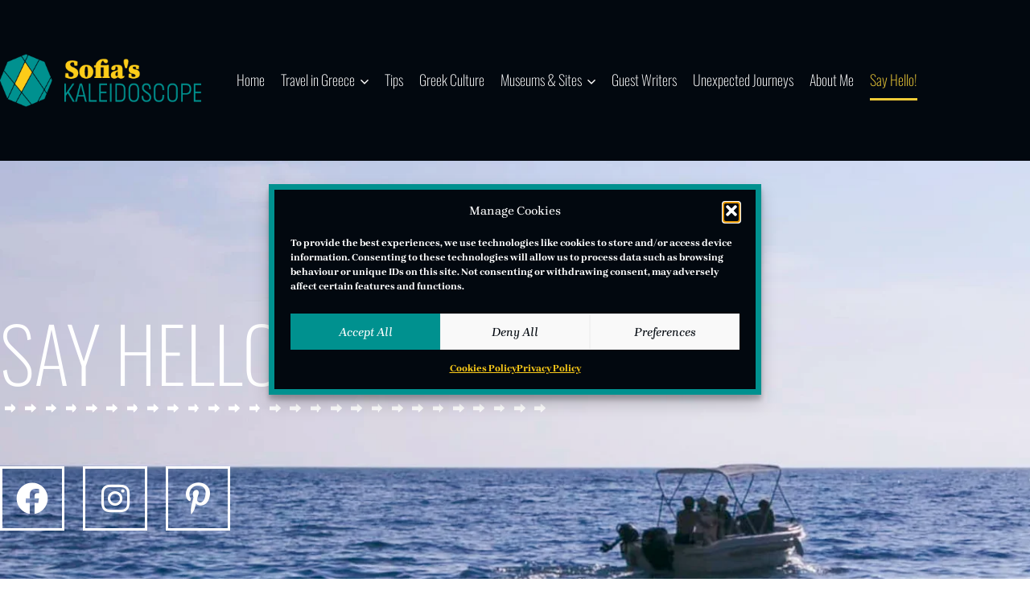

--- FILE ---
content_type: text/css
request_url: https://www.sofiaskaleidoscope.com/wp-content/themes/sofias-kaleidoscope/style.css?ver=1.0.1.1651328806
body_size: 987
content:
/*
Theme Name: Sofia's Kaleidoscope
Template: hello-elementor
Author: Customised by Clio Studio
Version: 1.0.1.1651328806
Updated: 2022-04-30 15:26:46

*/


/*** GENERAL ***/
/* Admin Bar */
#wpadminbar .quicklinks #wp-admin-bar-site-name a, 
#wpadminbar .quicklinks #wp-admin-bar-customize a,
#wpadminbar .quicklinks #wp-admin-bar-new-content a,
#wpadminbar .quicklinks #wp-admin-bar-edit a {
  max-width: 18px;
  overflow: hidden;
}

#wpadminbar .quicklinks .ab-empty-item .elementor-edit-link-title {
	display: none;
}

ul {
	list-style: none;
	padding: 0 0 0 0;
}

a {
	transition: all 0.3s;
}

.wpulike-heart .wp_ulike_general_class {
	box-shadow: none;
}



/*** HEADER ***/
#header-nav #main-menu .menu-item .ha-menu-nav-link {
	margin: 0 20px 0 0;
}

#header-nav #main-menu .menu-item:last-child .ha-menu-nav-link {
	margin: 0 0 0 0;
}

#header-nav #main-menu .ha-menu-nav-link::after {
	content: "";
	width: 100%;
	height: 3px;
	left: 0;
	bottom: -10px;
	opacity: 0;
	background-color: var( --e-global-color-accent );
	
	display: block;
	position: absolute;
	-webkit-transition: 0.3s;
	transition: 0.3s;
	transition-timing-function: ease;
	-webkit-transition-timing-function: cubic-bezier(0.58, 0.3, 0.005, 1);
	transition-timing-function: cubic-bezier(0.58, 0.3, 0.005, 1);
}

#header-nav #main-menu .ha-menu-nav-link.active::after,
#header-nav #main-menu .ha-menu-nav-link:hover::after {
	bottom: 0;
	opacity: 1;
}

#header-nav .ha-menu-hamburger {
	text-decoration: none;
}


/*** FOOTER ***/
#footer-nav #ha-megamenu-footer-menu ul li {
	display: flex;
}

#footer-nav #ha-megamenu-footer-menu ul li:first-child::before {
	content: "";
	margin: 0 0 0 0;
}

#footer-nav #ha-megamenu-footer-menu ul li::before {
	color: #EFCB3755;
	content: "•";
	line-height: 1;
	padding: 35px 0 35px 0;
	margin: 0 10px 0 10px;
}

/* Instagram Feed */
.footer-insta-feed .ha-feed-view .ha-insta-item {
	flex-direction: row;
}

.footer-insta-feed .ha-insta-image {
	transition: all 0.3s;
}

.footer-insta-feed .ha-insta-image:hover {
	opacity: 0.85;
}


/* Copyright */
#copyright p {
	margin: 0 0 0 0;
}

#copyright a {
	color: var( --e-global-color-3b28c28 );
}

#copyright a:hover {
	color: var( --e-global-color-accent );
}


/*** POSTS - SINGLE ***/
/* Post Meta */
#post-writer-image img {
	width: 40px;
}

#archive-grid-listing #gw-name h5 {
	margin: 0 0 0 0;
}

#reading-time {
	font-family: "Oswald";
	font-size: 15px;
	font-weight: 300;
	line-height: 20px;
	color: var( --e-global-color-primary );
	top: -1px;
}

.reading-time {
	font-family: "Oswald";
	font-size: 15px;
	font-weight: 300;
	line-height: 20px;
	color: var( --e-global-color-primary );
	top: -1px;
}

/* Post Content */
#tp-single-sections h4 {
	margin: 30px 0 10px 0;
}

#tp-single-sections p {
	text-align: justify;
	margin: 0 0 20px 0;
}

#tp-single-sections .single-img-link {
	margin: 0 0 0 0;
}

#tp-single-sections .post-section-caption {
	text-align: left;
	font-size: 14px;
	font-style: italic;
	margin: 5px 0 0 0;
}

#post-useful-tips .post-useful-tips {
	padding: 0 0 0 15px;
}

#post-useful-tips .post-useful-tips p {
	text-align: left;
	display: inline-block;
}

#post-useful-links .post-useful-link {
	padding: 0 0 0 15px;
}

#post-useful-links .post-useful-link li {
	display: flex;
}

#post-useful-links .post-useful-link a {
	font-weight: 700;
	text-decoration: none;
	color: var( --e-global-color-primary );
	margin: 0 10px 0 0;
}

#post-useful-links .post-useful-link a:hover {
	color: var( --e-global-color-accent );
}

#post-useful-links .post-useful-link a::before {
	content: "\f061";
	font-family: "FontAwesome";
	padding: 0 10px 0 0;
	transition: all 0.3s;
}

#post-useful-link .post-useful-link a:hover::before {
	padding: 0 7px 0 3px;
}

/* Post Gallery */
.post-sections .section-gallery .gallery {
	display: flex;
	flex-direction: row;
	flex-wrap: wrap;
}

.post-sections .section-gallery .gallery .gallery-item {
	display: flex;
	flex-direction: column;
}

.post-sections .section-gallery .gallery .gallery-item img {
	height: 320px;
	object-fit: cover;
}

/* Insta Embed */
.insta-embed > div {
	display: flex;
	justify-content: center;
}

.insta-embed .instagram-media {
	width: 540px;
}

/* Post Comments */
.post-comments {
	width: 850px;
	margin: 0 auto;
}

#commentform #submit {
	border: 1px solid var( --e-global-color-secondary );
}



/*** ABOUT PAGE ***/
#about-photo img {
	opacity: 1;
}
#about-photo .ha-ihe-fig.ha-effect-bubba:hover .ha-ihe-img {
	opacity: .4;
}


/*** LEGAL PAGES ***/
#cmplz-document {
	max-width: 850px;
}

#cmplz-document h2,
#cmplz-document h3,
#privacy-policy h2 {
	font-size: 22px;
	text-align: left;
	margin-top: 15px;
	text-transform: initial;
	padding-bottom: 10px;
	border-bottom: 1px solid #EFCB3742;
	margin-bottom: 10px;
}

#privacy-policy ul {
	list-style: disc;
}


@media (max-width: 1199px) {
	.post-gallery .jet-engine-gallery-grid {
		column-count: 3;
	}
	
	/* Footer */
	#footer-nav .ha-menu-hamburger {
		display: none;
	}
	
	#footer-nav #ha-megamenu-footer-menu {
		position: relative;
		left: 0;
		flex-direction: row;
		justify-content: center;
	}
	
	#footer-nav #ha-megamenu-footer-menu .ha-nav-identity-panel {
		display: none;
	}
	
	#footer-nav #ha-megamenu-footer-menu #main-menu {
		display: flex;
	}
}

@media (max-width: 1024px) {
	#header-nav #ha-megamenu-main-menu.ha-menu-offcanvas-elements {
		z-index: 999;
	}
	
	.post-gallery .jet-engine-gallery-grid {
		column-count: 2;
	}
}

@media (max-width: 768px) {
	/* Admin Bar */
	#wpadminbar .quicklinks #wp-admin-bar-site-name a, 
	#wpadminbar .quicklinks #wp-admin-bar-customize a,
	#wpadminbar .quicklinks #wp-admin-bar-new-content a,
	#wpadminbar .quicklinks #wp-admin-bar-edit a {
	  max-width: 50px;
	}
}

@media (max-width: 767px) {
	.post-gallery .jet-engine-gallery-grid {
		column-count: 1;
	}
}

@media (max-width: 465px) {
	#post-useful-links .post-useful-link {
		padding: 0 0 0 0;
	}
	
	#post-useful-links .post-useful-link li {
		flex-direction: column;
	}
	
	#post-useful-links .post-useful-link li a {
		width: 100%;
	}
	
	#post-useful-links .post-useful-link li span {
		width: 100%;
		padding: 0 0 0 24px;
	}
}

--- FILE ---
content_type: text/css
request_url: https://www.sofiaskaleidoscope.com/media/elementor/css/post-159.css?ver=1769789785
body_size: 367
content:
.elementor-kit-159{--e-global-color-primary:#12908E;--e-global-color-secondary:#02080F;--e-global-color-text:#1E2021;--e-global-color-accent:#EFCB37;--e-global-color-574b973:#000000;--e-global-color-3b28c28:#FFFFFF;--e-global-color-e36307b:#FFFFFF00;--e-global-typography-primary-font-family:"Brygada 1918";--e-global-typography-primary-font-size:17px;--e-global-typography-primary-font-weight:400;--e-global-typography-secondary-font-family:"Brygada 1918";--e-global-typography-secondary-font-size:17px;--e-global-typography-secondary-font-weight:400;--e-global-typography-secondary-font-style:italic;--e-global-typography-text-font-family:"Brygada 1918";--e-global-typography-text-font-size:16px;--e-global-typography-text-font-weight:700;--e-global-typography-accent-font-family:"Oswald";--e-global-typography-d067483-font-family:"Brygada 1918";--e-global-typography-d067483-font-size:14px;--e-global-typography-d067483-font-weight:400;--e-global-typography-83e2c0c-font-family:"Oswald";--e-global-typography-83e2c0c-font-size:17px;--e-global-typography-83e2c0c-font-weight:300;--e-global-typography-83e2c0c-text-transform:capitalize;--e-global-typography-83e2c0c-letter-spacing:0.3px;--e-global-typography-09ebb34-font-family:"Brygada 1918";--e-global-typography-09ebb34-font-size:15px;--e-global-typography-09ebb34-font-weight:400;--e-global-typography-09ebb34-font-style:italic;--e-global-typography-852eda2-font-family:"Brygada 1918";--e-global-typography-852eda2-font-size:16px;--e-global-typography-852eda2-font-weight:700;--e-global-typography-852eda2-font-style:italic;--e-global-typography-852eda2-line-height:25px;--e-global-typography-852eda2-letter-spacing:0.4px;--e-global-typography-165e3af-font-family:"Brygada 1918";--e-global-typography-165e3af-font-size:15.5px;--e-global-typography-165e3af-font-weight:400;--e-global-typography-165e3af-line-height:21px;--e-global-typography-165e3af-letter-spacing:0.3px;color:var( --e-global-color-text );font-family:var( --e-global-typography-text-font-family ), Serif;font-size:var( --e-global-typography-text-font-size );font-weight:var( --e-global-typography-text-font-weight );}.elementor-kit-159 button,.elementor-kit-159 input[type="button"],.elementor-kit-159 input[type="submit"],.elementor-kit-159 .elementor-button{background-color:var( --e-global-color-secondary );font-family:"Brygada 1918", Serif;font-size:16px;font-weight:400;font-style:italic;text-decoration:underline;color:var( --e-global-color-3b28c28 );border-radius:0px 0px 0px 0px;padding:15px 25px 15px 25px;}.elementor-kit-159 button:hover,.elementor-kit-159 button:focus,.elementor-kit-159 input[type="button"]:hover,.elementor-kit-159 input[type="button"]:focus,.elementor-kit-159 input[type="submit"]:hover,.elementor-kit-159 input[type="submit"]:focus,.elementor-kit-159 .elementor-button:hover,.elementor-kit-159 .elementor-button:focus{background-color:var( --e-global-color-e36307b );color:var( --e-global-color-secondary );border-radius:0px 0px 0px 0px;}.elementor-kit-159 p{margin-block-end:10px;}.elementor-kit-159 a{color:var( --e-global-color-primary );}.elementor-kit-159 a:hover{color:var( --e-global-color-accent );}.elementor-kit-159 h1{font-family:"Oswald", Serif;font-weight:700;}.elementor-kit-159 h2{font-family:"Oswald", Serif;font-weight:200;}.elementor-kit-159 h3{font-family:"Brygada 1918", Serif;font-size:23px;font-weight:700;font-style:italic;}.elementor-kit-159 h4{font-family:"Oswald", Serif;font-size:19px;font-weight:700;letter-spacing:0.7px;}.elementor-kit-159 h5{font-family:"Oswald", Serif;font-size:22px;font-weight:300;letter-spacing:0.5px;}.elementor-kit-159 h6{font-family:"Brygada 1918", Serif;font-size:17px;font-weight:700;}.elementor-section.elementor-section-boxed > .elementor-container{max-width:1140px;}.e-con{--container-max-width:1140px;}.elementor-widget:not(:last-child){margin-block-end:20px;}.elementor-element{--widgets-spacing:20px 20px;--widgets-spacing-row:20px;--widgets-spacing-column:20px;}{}h1.entry-title{display:var(--page-title-display);}@media(max-width:1024px){.elementor-kit-159{--e-global-typography-852eda2-font-size:15px;font-size:var( --e-global-typography-text-font-size );}.elementor-section.elementor-section-boxed > .elementor-container{max-width:1024px;}.e-con{--container-max-width:1024px;}}@media(max-width:767px){.elementor-kit-159{font-size:var( --e-global-typography-text-font-size );}.elementor-section.elementor-section-boxed > .elementor-container{max-width:767px;}.e-con{--container-max-width:767px;}}

--- FILE ---
content_type: text/css
request_url: https://www.sofiaskaleidoscope.com/media/elementor/css/post-61.css?ver=1769828468
body_size: 917
content:
.elementor-61 .elementor-element.elementor-element-6754babc:not(.elementor-motion-effects-element-type-background), .elementor-61 .elementor-element.elementor-element-6754babc > .elementor-motion-effects-container > .elementor-motion-effects-layer{background-image:url("https://www.sofiaskaleidoscope.com/media/Contact-Hero.jpg");background-position:bottom center;background-size:cover;}.elementor-61 .elementor-element.elementor-element-6754babc > .elementor-container{min-height:650px;}.elementor-61 .elementor-element.elementor-element-6754babc{border-style:solid;border-width:0px 0px 0px 0px;border-color:var( --e-global-color-secondary );transition:background 0.3s, border 0.3s, border-radius 0.3s, box-shadow 0.3s;margin-top:0px;margin-bottom:0px;padding:0px 0px 0px 0px;}.elementor-61 .elementor-element.elementor-element-6754babc, .elementor-61 .elementor-element.elementor-element-6754babc > .elementor-background-overlay{border-radius:0px 0px 0px 0px;}.elementor-61 .elementor-element.elementor-element-6754babc > .elementor-background-overlay{transition:background 0.3s, border-radius 0.3s, opacity 0.3s;}.elementor-bc-flex-widget .elementor-61 .elementor-element.elementor-element-47ac951f.elementor-column .elementor-widget-wrap{align-items:center;}.elementor-61 .elementor-element.elementor-element-47ac951f.elementor-column.elementor-element[data-element_type="column"] > .elementor-widget-wrap.elementor-element-populated{align-content:center;align-items:center;}.elementor-61 .elementor-element.elementor-element-47ac951f > .elementor-widget-wrap > .elementor-widget:not(.elementor-widget__width-auto):not(.elementor-widget__width-initial):not(:last-child):not(.elementor-absolute){margin-block-end:0px;}.elementor-61 .elementor-element.elementor-element-47ac951f > .elementor-element-populated{transition:background 0.3s, border 0.3s, border-radius 0.3s, box-shadow 0.3s;margin:0px 0px 0px 0px;--e-column-margin-right:0px;--e-column-margin-left:0px;padding:0px 0px 0px 0px;}.elementor-61 .elementor-element.elementor-element-47ac951f > .elementor-element-populated > .elementor-background-overlay{transition:background 0.3s, border-radius 0.3s, opacity 0.3s;}.elementor-widget-heading .elementor-heading-title{font-family:var( --e-global-typography-primary-font-family ), Serif;font-size:var( --e-global-typography-primary-font-size );font-weight:var( --e-global-typography-primary-font-weight );color:var( --e-global-color-primary );}.elementor-61 .elementor-element.elementor-element-3c4286db > .elementor-widget-container{margin:0px 0px 0px 0px;padding:0px 0px 0px 0px;}.elementor-61 .elementor-element.elementor-element-3c4286db .elementor-heading-title{font-family:"Oswald", Serif;font-size:94px;font-weight:200;text-transform:uppercase;color:var( --e-global-color-3b28c28 );}.elementor-widget-divider{--divider-color:var( --e-global-color-secondary );}.elementor-widget-divider .elementor-divider__text{color:var( --e-global-color-secondary );font-family:var( --e-global-typography-secondary-font-family ), Serif;font-size:var( --e-global-typography-secondary-font-size );font-weight:var( --e-global-typography-secondary-font-weight );font-style:var( --e-global-typography-secondary-font-style );}.elementor-widget-divider.elementor-view-stacked .elementor-icon{background-color:var( --e-global-color-secondary );}.elementor-widget-divider.elementor-view-framed .elementor-icon, .elementor-widget-divider.elementor-view-default .elementor-icon{color:var( --e-global-color-secondary );border-color:var( --e-global-color-secondary );}.elementor-widget-divider.elementor-view-framed .elementor-icon, .elementor-widget-divider.elementor-view-default .elementor-icon svg{fill:var( --e-global-color-secondary );}.elementor-61 .elementor-element.elementor-element-386ecdb3{--divider-border-style:arrows;--divider-color:var( --e-global-color-3b28c28 );--divider-pattern-height:15px;--divider-pattern-size:25px;}.elementor-61 .elementor-element.elementor-element-386ecdb3 .elementor-divider-separator{width:60%;}.elementor-61 .elementor-element.elementor-element-386ecdb3 .elementor-divider{padding-block-start:15px;padding-block-end:15px;}.elementor-61 .elementor-element.elementor-element-ca0632d{--grid-template-columns:repeat(0, auto);--icon-size:40px;--grid-column-gap:20px;--grid-row-gap:0px;}.elementor-61 .elementor-element.elementor-element-ca0632d .elementor-widget-container{text-align:left;}.elementor-61 .elementor-element.elementor-element-ca0632d > .elementor-widget-container{margin:50px 0px 0px 0px;padding:0px 0px 0px 0px;}.elementor-61 .elementor-element.elementor-element-ca0632d .elementor-social-icon{background-color:var( --e-global-color-e36307b );border-style:solid;border-width:3px 3px 3px 3px;border-color:var( --e-global-color-3b28c28 );}.elementor-61 .elementor-element.elementor-element-ca0632d .elementor-social-icon i{color:var( --e-global-color-3b28c28 );}.elementor-61 .elementor-element.elementor-element-ca0632d .elementor-social-icon svg{fill:var( --e-global-color-3b28c28 );}.elementor-61 .elementor-element.elementor-element-ca0632d .elementor-icon{border-radius:0px 0px 0px 0px;}.elementor-61 .elementor-element.elementor-element-ca0632d .elementor-social-icon:hover{background-color:#12908EBA;}.elementor-61 .elementor-element.elementor-element-ca0632d .elementor-social-icon:hover i{color:var( --e-global-color-3b28c28 );}.elementor-61 .elementor-element.elementor-element-ca0632d .elementor-social-icon:hover svg{fill:var( --e-global-color-3b28c28 );}.elementor-61 .elementor-element.elementor-element-70a060d4 > .elementor-container{max-width:600px;}.elementor-61 .elementor-element.elementor-element-70a060d4, .elementor-61 .elementor-element.elementor-element-70a060d4 > .elementor-background-overlay{border-radius:0px 0px 0px 0px;}.elementor-61 .elementor-element.elementor-element-70a060d4{margin-top:0px;margin-bottom:0px;padding:120px 0px 80px 0px;}.elementor-61 .elementor-element.elementor-element-7b842faa > .elementor-widget-wrap > .elementor-widget:not(.elementor-widget__width-auto):not(.elementor-widget__width-initial):not(:last-child):not(.elementor-absolute){margin-block-end:0px;}.elementor-61 .elementor-element.elementor-element-7b842faa > .elementor-element-populated{margin:0px 0px 0px 0px;--e-column-margin-right:0px;--e-column-margin-left:0px;padding:0px 0px 0px 0px;}.elementor-61 .elementor-element.elementor-element-7ac6fd4b{--divider-border-style:dots_tribal;--divider-color:var( --e-global-color-accent );--divider-pattern-height:20px;}.elementor-61 .elementor-element.elementor-element-7ac6fd4b > .elementor-widget-container{margin:0px 0px 60px 0px;padding:0px 0px 0px 0px;}.elementor-61 .elementor-element.elementor-element-7ac6fd4b .elementor-divider-separator{width:40%;margin:0 auto;margin-center:0;}.elementor-61 .elementor-element.elementor-element-7ac6fd4b .elementor-divider{text-align:center;padding-block-start:0px;padding-block-end:0px;}.elementor-61 .elementor-element.elementor-element-774ac6b1 > .elementor-widget-container{margin:0px 0px 0px 0px;padding:0px 0px 0px 0px;}.elementor-61 .elementor-element.elementor-element-774ac6b1.ha-has-bg-overlay:hover > .elementor-widget-container::before{transition:background 0.3s;}.elementor-61 .elementor-element.elementor-element-774ac6b1{text-align:center;}.elementor-61 .elementor-element.elementor-element-774ac6b1 .elementor-heading-title{font-size:37px;line-height:45px;color:var( --e-global-color-secondary );}.elementor-61 .elementor-element.elementor-element-529df48b{--divider-border-style:dots_tribal;--divider-color:var( --e-global-color-accent );--divider-pattern-height:20px;}.elementor-61 .elementor-element.elementor-element-529df48b > .elementor-widget-container{margin:60px 0px 0px 0px;padding:0px 0px 0px 0px;}.elementor-61 .elementor-element.elementor-element-529df48b .elementor-divider-separator{width:40%;margin:0 auto;margin-center:0;}.elementor-61 .elementor-element.elementor-element-529df48b .elementor-divider{text-align:center;padding-block-start:0px;padding-block-end:0px;}.elementor-widget-fluent-form-widget .fluentform-widget-description{font-family:var( --e-global-typography-accent-font-family ), Serif;}.elementor-61 .elementor-element.elementor-element-53855ebb > .elementor-widget-container{margin:80px 0px 0px 0px;padding:0px 0px 0px 0px;}.elementor-61 .elementor-element.elementor-element-53855ebb .fluentform-widget-wrapper input:not([type=radio]):not([type=checkbox]):not([type=submit]):not([type=button]):not([type=image]):not([type=file]), .elementor-61 .elementor-element.elementor-element-53855ebb .fluentform-widget-wrapper .ff-el-group textarea, .elementor-61 .elementor-element.elementor-element-53855ebb .fluentform-widget-wrapper .ff-el-group select{text-align:center;padding:10px 0px 10px 0px;font-family:"Brygada 1918", Serif;font-size:20px;font-weight:400;font-style:italic;}.elementor-61 .elementor-element.elementor-element-53855ebb .fluentform-widget-wrapper input:not([type=radio]):not([type=checkbox]):not([type=submit]):not([type=button]):not([type=image]):not([type=file]):not(.select2-search__field), .elementor-61 .elementor-element.elementor-element-53855ebb .fluentform-widget-wrapper .ff-el-group textarea, .elementor-61 .elementor-element.elementor-element-53855ebb .fluentform-widget-wrapper .ff-el-group select, .elementor-61 .elementor-element.elementor-element-53855ebb .fluentform-widget-wrapper .ff-el-group .select2-container--default .select2-selection--multiple{background-color:var( --e-global-color-secondary );}.elementor-61 .elementor-element.elementor-element-53855ebb .fluentform-widget-wrapper input:not([type=radio]):not([type=checkbox]):not([type=submit]):not([type=button]):not([type=image]):not([type=file]):not(.select2-search__field), .elementor-61 .elementor-element.elementor-element-53855ebb .fluentform-widget-wrapper .ff-el-group textarea, .elementor-61 .elementor-element.elementor-element-53855ebb .fluentform-widget-wrapper .ff-el-group select,  .elementor-61 .elementor-element.elementor-element-53855ebb .fluentform-widget-wrapper .ff-el-group .select2-container--default .select2-selection--multiple{border-style:solid;border-width:0px 0px 1px 0px;}.elementor-61 .elementor-element.elementor-element-53855ebb .fluentform-widget-wrapper input:not([type=radio]):not([type=checkbox]):not([type=submit]):not([type=button]):not([type=image]):not([type=file]), .elementor-61 .elementor-element.elementor-element-53855ebb .fluentform-widget-wrapper .ff-el-group textarea, .elementor-61 .elementor-element.elementor-element-53855ebb .fluentform-widget-wrapper .ff-el-group select,  .elementor-61 .elementor-element.elementor-element-53855ebb .fluentform-widget-wrapper .ff-el-group .select2-container--default .select2-selection--multiple{border-radius:0px 0px 0px 0px;}.elementor-61 .elementor-element.elementor-element-53855ebb .fluentform-widget-wrapper input:not([type=radio]):not([type=checkbox]):not([type=submit]):not([type=button]):not([type=image]):not([type=file]), .elementor-61 .elementor-element.elementor-element-53855ebb .fluentform-widget-wrapper .ff-el-group select{height:55px;}.elementor-61 .elementor-element.elementor-element-53855ebb .fluentform-widget-wrapper .ff-el-group textarea{height:130px;}.elementor-61 .elementor-element.elementor-element-53855ebb .fluentform-widget-wrapper .ff-el-group .ff-btn-submit{background-color:var( --e-global-color-accent );color:var( --e-global-color-secondary );border-style:solid;border-width:1px 1px 1px 1px;border-color:var( --e-global-color-accent );border-radius:0px 0px 0px 0px;padding:15px 0px 15px 0px;margin-top:10px;font-family:"Brygada 1918", Serif;font-size:20px;font-weight:700;font-style:italic;}.elementor-61 .elementor-element.elementor-element-53855ebb .fluentform-widget-wrapper .ff-el-group .ff-btn-submit:hover{background-color:var( --e-global-color-e36307b );color:var( --e-global-color-secondary );border-color:var( --e-global-color-secondary );}:root{--page-title-display:none;}@media(max-width:1024px){.elementor-61 .elementor-element.elementor-element-6754babc{padding:0px 20px 0px 20px;}.elementor-widget-heading .elementor-heading-title{font-size:var( --e-global-typography-primary-font-size );}.elementor-61 .elementor-element.elementor-element-3c4286db .elementor-heading-title{font-size:48px;}.elementor-widget-divider .elementor-divider__text{font-size:var( --e-global-typography-secondary-font-size );}.elementor-61 .elementor-element.elementor-element-70a060d4{padding:100px 0px 50px 0px;}}@media(max-width:767px){.elementor-61 .elementor-element.elementor-element-6754babc > .elementor-container{min-height:550px;}.elementor-widget-heading .elementor-heading-title{font-size:var( --e-global-typography-primary-font-size );}.elementor-61 .elementor-element.elementor-element-3c4286db .elementor-heading-title{font-size:40px;line-height:1.1em;}.elementor-widget-divider .elementor-divider__text{font-size:var( --e-global-typography-secondary-font-size );}.elementor-61 .elementor-element.elementor-element-386ecdb3 .elementor-divider-separator{width:100%;}.elementor-61 .elementor-element.elementor-element-ca0632d{--icon-size:30px;--grid-column-gap:21px;}.elementor-61 .elementor-element.elementor-element-70a060d4{margin-top:0px;margin-bottom:0px;padding:70px 20px 0px 20px;}.elementor-61 .elementor-element.elementor-element-7ac6fd4b > .elementor-widget-container{margin:0px 0px 30px 0px;}.elementor-61 .elementor-element.elementor-element-7ac6fd4b .elementor-divider-separator{width:60%;}.elementor-61 .elementor-element.elementor-element-774ac6b1 .elementor-heading-title{font-size:26px;}.elementor-61 .elementor-element.elementor-element-529df48b > .elementor-widget-container{margin:30px 0px 0px 0px;}.elementor-61 .elementor-element.elementor-element-529df48b .elementor-divider-separator{width:60%;}.elementor-61 .elementor-element.elementor-element-53855ebb > .elementor-widget-container{margin:50px 0px 0px 0px;}}

--- FILE ---
content_type: text/css
request_url: https://www.sofiaskaleidoscope.com/media/elementor/css/post-511.css?ver=1769789785
body_size: 624
content:
.elementor-511 .elementor-element.elementor-element-301a225c:not(.elementor-motion-effects-element-type-background), .elementor-511 .elementor-element.elementor-element-301a225c > .elementor-motion-effects-container > .elementor-motion-effects-layer{background-color:var( --e-global-color-secondary );}.elementor-511 .elementor-element.elementor-element-301a225c > .elementor-container{min-height:200px;}.elementor-511 .elementor-element.elementor-element-301a225c{transition:background 0.3s, border 0.3s, border-radius 0.3s, box-shadow 0.3s;margin-top:0px;margin-bottom:0px;padding:0px 0px 0px 0px;}.elementor-511 .elementor-element.elementor-element-301a225c > .elementor-background-overlay{transition:background 0.3s, border-radius 0.3s, opacity 0.3s;}.elementor-511 .elementor-element.elementor-element-7a8e8fb > .elementor-widget-wrap > .elementor-widget:not(.elementor-widget__width-auto):not(.elementor-widget__width-initial):not(:last-child):not(.elementor-absolute){margin-block-end:0px;}.elementor-511 .elementor-element.elementor-element-7a8e8fb > .elementor-element-populated{margin:0px 0px 0px 0px;--e-column-margin-right:0px;--e-column-margin-left:0px;padding:0px 0px 0px 0px;}.elementor-widget-image .widget-image-caption{color:var( --e-global-color-text );font-family:var( --e-global-typography-text-font-family ), Serif;font-size:var( --e-global-typography-text-font-size );font-weight:var( --e-global-typography-text-font-weight );}.elementor-511 .elementor-element.elementor-element-b8efe68{width:var( --container-widget-width, 25% );max-width:25%;--container-widget-width:25%;--container-widget-flex-grow:0;align-self:center;text-align:start;}.elementor-511 .elementor-element.elementor-element-b8efe68 > .elementor-widget-container{margin:0px 0px 0px 0px;padding:0px 0px 0px 0px;}.elementor-511 .elementor-element.elementor-element-b8efe68 img{width:250px;}.elementor-widget-ha-nav-menu .ha-navbar-nav > li > a{font-family:var( --e-global-typography-primary-font-family ), Serif;font-size:var( --e-global-typography-primary-font-size );font-weight:var( --e-global-typography-primary-font-weight );}.elementor-widget-ha-nav-menu .ha-navbar-nav .ha-submenu-panel > li > a{font-family:var( --e-global-typography-primary-font-family ), Serif;font-size:var( --e-global-typography-primary-font-size );font-weight:var( --e-global-typography-primary-font-weight );}.elementor-widget-ha-nav-menu .ha-menu-hamburger:hover .ha-menu-hamburger-icon{background-color:var( --e-global-color-primary );}.elementor-widget-ha-nav-menu .ha-menu-hamburger:hover > .ha-menu-icon{color:var( --e-global-color-primary );}.elementor-widget-ha-nav-menu .ha-menu-close{font-family:var( --e-global-typography-primary-font-family ), Serif;font-size:var( --e-global-typography-primary-font-size );font-weight:var( --e-global-typography-primary-font-weight );color:var( --e-global-color-primary );}.elementor-widget-ha-nav-menu .ha-menu-close:hover{color:var( --e-global-color-primary );}.elementor-511 .elementor-element.elementor-element-4e063c5 .ha-navbar-nav > li > a{background-color:var( --e-global-color-e36307b );padding:0px 0px 0px 0px;font-family:"Oswald", Serif;font-size:18px;font-weight:200;color:var( --e-global-color-3b28c28 );}.elementor-511 .elementor-element.elementor-element-4e063c5 .ha-navbar-nav .ha-submenu-panel{background-color:var( --e-global-color-3b28c28 );border-radius:0px 0px 0px 0px;min-width:220px;}.elementor-511 .elementor-element.elementor-element-4e063c5 .ha-menu-hamburger:hover{background-color:var( --e-global-color-3b28c28 );border-style:solid;border-color:var( --e-global-color-3b28c28 );}.elementor-511 .elementor-element.elementor-element-4e063c5{width:var( --container-widget-width, 75% );max-width:75%;--container-widget-width:75%;--container-widget-flex-grow:0;align-self:center;}.elementor-511 .elementor-element.elementor-element-4e063c5 .ha-menu-container{height:50px;border-radius:0px 0px 0px 0px;}.elementor-511 .elementor-element.elementor-element-4e063c5 .ha-navbar-nav > li > a:hover{color:var( --e-global-color-accent );}.elementor-511 .elementor-element.elementor-element-4e063c5 .ha-navbar-nav > li > a:focus{color:var( --e-global-color-accent );}.elementor-511 .elementor-element.elementor-element-4e063c5 .ha-navbar-nav > li > a:active{color:var( --e-global-color-accent );}.elementor-511 .elementor-element.elementor-element-4e063c5 .ha-navbar-nav > li:hover > a{color:var( --e-global-color-accent );}.elementor-511 .elementor-element.elementor-element-4e063c5 .ha-navbar-nav > li:hover > a .ha-submenu-indicator{color:var( --e-global-color-accent );}.elementor-511 .elementor-element.elementor-element-4e063c5 .ha-navbar-nav > li > a:hover .ha-submenu-indicator{color:var( --e-global-color-accent );}.elementor-511 .elementor-element.elementor-element-4e063c5 .ha-navbar-nav > li > a:focus .ha-submenu-indicator{color:var( --e-global-color-accent );}.elementor-511 .elementor-element.elementor-element-4e063c5 .ha-navbar-nav > li > a:active .ha-submenu-indicator{color:var( --e-global-color-accent );}.elementor-511 .elementor-element.elementor-element-4e063c5 .ha-navbar-nav > li.current-menu-item > a{color:var( --e-global-color-accent );}.elementor-511 .elementor-element.elementor-element-4e063c5 .ha-navbar-nav > li.current-menu-ancestor > a{color:var( --e-global-color-accent );}.elementor-511 .elementor-element.elementor-element-4e063c5 .ha-navbar-nav > li.current-menu-ancestor > a .ha-submenu-indicator{color:var( --e-global-color-accent );}.elementor-511 .elementor-element.elementor-element-4e063c5 .ha-navbar-nav li a .ha-submenu-indicator-wrap svg{height:10px;width:auto;color:var( --e-global-color-3b28c28 );}.elementor-511 .elementor-element.elementor-element-4e063c5 .ha-navbar-nav li a:hover .ha-submenu-indicator-wrap svg{color:var( --e-global-color-accent );}.elementor-511 .elementor-element.elementor-element-4e063c5 .ha-navbar-nav-default .ha-dropdown-has>a .ha-submenu-indicator-wrap{margin:5px 0px 0px 7px;}.elementor-511 .elementor-element.elementor-element-4e063c5 .ha-navbar-nav .ha-submenu-panel > li > a{font-family:var( --e-global-typography-83e2c0c-font-family ), Serif;font-size:var( --e-global-typography-83e2c0c-font-size );font-weight:var( --e-global-typography-83e2c0c-font-weight );text-transform:var( --e-global-typography-83e2c0c-text-transform );letter-spacing:var( --e-global-typography-83e2c0c-letter-spacing );padding:15px 15px 15px 15px;border-style:solid;border-width:0px 0px 1px 0px;color:var( --e-global-color-secondary );border-color:#02080F12;}.elementor-511 .elementor-element.elementor-element-4e063c5 .ha-navbar-nav .ha-submenu-panel > li:last-child > a{border-style:solid;border-width:0px 0px 0px 0px;}.elementor-511 .elementor-element.elementor-element-4e063c5 .ha-navbar-nav .ha-submenu-panel > li > a:hover{color:var( --e-global-color-accent );}.elementor-511 .elementor-element.elementor-element-4e063c5 .ha-navbar-nav .ha-submenu-panel > li > a:focus{color:var( --e-global-color-accent );}.elementor-511 .elementor-element.elementor-element-4e063c5 .ha-navbar-nav .ha-submenu-panel > li > a:active{color:var( --e-global-color-accent );}.elementor-511 .elementor-element.elementor-element-4e063c5 .ha-navbar-nav .ha-submenu-panel > li:hover > a{color:var( --e-global-color-accent );}.elementor-511 .elementor-element.elementor-element-4e063c5 .ha-navbar-nav .ha-submenu-panel > li.current-menu-item > a{color:var( --e-global-color-accent );}.elementor-511 .elementor-element.elementor-element-4e063c5 .ha-submenu-panel{padding:0px 0px 0px 0px;}.elementor-511 .elementor-element.elementor-element-4e063c5 .ha-menu-hamburger{float:right;border-style:solid;border-color:var( --e-global-color-3b28c28 );}.elementor-511 .elementor-element.elementor-element-4e063c5 .ha-menu-hamburger .ha-menu-hamburger-icon{background-color:var( --e-global-color-3b28c28 );}.elementor-511 .elementor-element.elementor-element-4e063c5 .ha-menu-hamburger > .ha-menu-icon{color:var( --e-global-color-3b28c28 );}.elementor-511 .elementor-element.elementor-element-4e063c5 .ha-menu-hamburger:hover .ha-menu-hamburger-icon{background-color:var( --e-global-color-accent );}.elementor-511 .elementor-element.elementor-element-4e063c5 .ha-menu-hamburger:hover > .ha-menu-icon{color:var( --e-global-color-accent );}.elementor-511 .elementor-element.elementor-element-4e063c5 .ha-menu-close{color:var( --e-global-color-accent );}.elementor-511 .elementor-element.elementor-element-4e063c5 .ha-menu-close:hover{color:var( --e-global-color-accent );}@media(max-width:1024px){.elementor-511 .elementor-element.elementor-element-301a225c{padding:0px 30px 0px 30px;}.elementor-511 .elementor-element.elementor-element-7a8e8fb{z-index:999;}.elementor-widget-image .widget-image-caption{font-size:var( --e-global-typography-text-font-size );}.elementor-511 .elementor-element.elementor-element-b8efe68{--container-widget-width:45%;--container-widget-flex-grow:0;width:var( --container-widget-width, 45% );max-width:45%;}.elementor-widget-ha-nav-menu .ha-navbar-nav > li > a{font-size:var( --e-global-typography-primary-font-size );}.elementor-widget-ha-nav-menu .ha-navbar-nav .ha-submenu-panel > li > a{font-size:var( --e-global-typography-primary-font-size );}.elementor-widget-ha-nav-menu .ha-menu-close{font-size:var( --e-global-typography-primary-font-size );}.elementor-511 .elementor-element.elementor-element-4e063c5{--container-widget-width:55%;--container-widget-flex-grow:0;width:var( --container-widget-width, 55% );max-width:55%;z-index:999;} .elementor-511 .elementor-element.elementor-element-4e063c5 .ha-menu-container{background-color:var( --e-global-color-secondary );max-width:250px;} .elementor-511 .elementor-element.elementor-element-4e063c5 .ha-nav-identity-panel{padding:0px 20px 0px 20px;} .elementor-511 .elementor-element.elementor-element-4e063c5 .ha-menu-offcanvas-elements{--offcanvas-left-offset:-250px;}.elementor-511 .elementor-element.elementor-element-4e063c5 .ha-menu-container{border-radius:0px 0px 0px 0px;}.elementor-511 .elementor-element.elementor-element-4e063c5 .ha-navbar-nav > li > a{padding:10px 15px 10px 15px;}.elementor-511 .elementor-element.elementor-element-4e063c5 .ha-navbar-nav .ha-submenu-panel > li > a{font-size:var( --e-global-typography-83e2c0c-font-size );letter-spacing:var( --e-global-typography-83e2c0c-letter-spacing );}.elementor-511 .elementor-element.elementor-element-4e063c5 .ha-navbar-nav .ha-submenu-panel{border-radius:0px 0px 0px 0px;}.elementor-511 .elementor-element.elementor-element-4e063c5 .ha-menu-hamburger{float:right;padding:10px 10px 10px 10px;border-radius:0px;border-width:1px 1px 1px 1px;}.elementor-511 .elementor-element.elementor-element-4e063c5 .ha-menu-hamburger .ha-menu-icon{width:25px;height:25px;}.elementor-511 .elementor-element.elementor-element-4e063c5 .ha-menu-hamburger:hover{border-width:1px 1px 1px 1px;}.elementor-511 .elementor-element.elementor-element-4e063c5 .ha-menu-close{font-size:22px;padding:8px 8px 8px 8px;margin:40px 0px 0px 0px;width:20px;border-radius:0px;}.elementor-511 .elementor-element.elementor-element-4e063c5 .ha-nav-logo > img{max-width:160px;max-height:60px;}.elementor-511 .elementor-element.elementor-element-4e063c5 .ha-nav-logo{margin:5px 0px 5px 0px;padding:5px 5px 5px 5px;}}@media(max-width:767px){.elementor-widget-image .widget-image-caption{font-size:var( --e-global-typography-text-font-size );}.elementor-511 .elementor-element.elementor-element-b8efe68{--container-widget-width:60%;--container-widget-flex-grow:0;width:var( --container-widget-width, 60% );max-width:60%;}.elementor-widget-ha-nav-menu .ha-navbar-nav > li > a{font-size:var( --e-global-typography-primary-font-size );}.elementor-widget-ha-nav-menu .ha-navbar-nav .ha-submenu-panel > li > a{font-size:var( --e-global-typography-primary-font-size );}.elementor-widget-ha-nav-menu .ha-menu-close{font-size:var( --e-global-typography-primary-font-size );}.elementor-511 .elementor-element.elementor-element-4e063c5{--container-widget-width:40%;--container-widget-flex-grow:0;width:var( --container-widget-width, 40% );max-width:40%;} .elementor-511 .elementor-element.elementor-element-4e063c5 .ha-menu-container{background-color:var( --e-global-color-secondary );max-width:250px;} .elementor-511 .elementor-element.elementor-element-4e063c5 .ha-menu-offcanvas-elements{--offcanvas-left-offset:-250px;}.elementor-511 .elementor-element.elementor-element-4e063c5 .ha-navbar-nav .ha-submenu-panel > li > a{font-size:var( --e-global-typography-83e2c0c-font-size );letter-spacing:var( --e-global-typography-83e2c0c-letter-spacing );}.elementor-511 .elementor-element.elementor-element-4e063c5 .ha-nav-logo > img{max-width:120px;max-height:50px;}.elementor-511 .elementor-element.elementor-element-4e063c5 .ha-nav-logo{margin:15px 0px 0px 0px;padding:0px 0px 0px 0px;}}

--- FILE ---
content_type: text/css
request_url: https://www.sofiaskaleidoscope.com/media/elementor/css/post-514.css?ver=1769789785
body_size: 1377
content:
.elementor-514 .elementor-element.elementor-element-2dbbabca:not(.elementor-motion-effects-element-type-background), .elementor-514 .elementor-element.elementor-element-2dbbabca > .elementor-motion-effects-container > .elementor-motion-effects-layer{background-color:var( --e-global-color-secondary );}.elementor-514 .elementor-element.elementor-element-2dbbabca > .elementor-container{min-height:400px;}.elementor-514 .elementor-element.elementor-element-2dbbabca{transition:background 0.3s, border 0.3s, border-radius 0.3s, box-shadow 0.3s;margin-top:0px;margin-bottom:0px;padding:100px 0px 0px 0px;}.elementor-514 .elementor-element.elementor-element-2dbbabca > .elementor-background-overlay{transition:background 0.3s, border-radius 0.3s, opacity 0.3s;}.elementor-bc-flex-widget .elementor-514 .elementor-element.elementor-element-5f5117ec.elementor-column .elementor-widget-wrap{align-items:center;}.elementor-514 .elementor-element.elementor-element-5f5117ec.elementor-column.elementor-element[data-element_type="column"] > .elementor-widget-wrap.elementor-element-populated{align-content:center;align-items:center;}.elementor-514 .elementor-element.elementor-element-5f5117ec.elementor-column > .elementor-widget-wrap{justify-content:center;}.elementor-514 .elementor-element.elementor-element-5f5117ec > .elementor-widget-wrap > .elementor-widget:not(.elementor-widget__width-auto):not(.elementor-widget__width-initial):not(:last-child):not(.elementor-absolute){margin-block-end:0px;}.elementor-514 .elementor-element.elementor-element-5f5117ec > .elementor-element-populated{margin:0px 0px 0px 0px;--e-column-margin-right:0px;--e-column-margin-left:0px;padding:20px 0px 0px 0px;}.elementor-514 .elementor-element.elementor-element-68f274ce{--grid-template-columns:repeat(0, auto);--icon-size:30px;--grid-column-gap:20px;--grid-row-gap:0px;}.elementor-514 .elementor-element.elementor-element-68f274ce .elementor-widget-container{text-align:center;}.elementor-514 .elementor-element.elementor-element-68f274ce > .elementor-widget-container{margin:0px 0px 0px 0px;padding:0px 0px 0px 0px;}.elementor-514 .elementor-element.elementor-element-68f274ce .elementor-social-icon{background-color:var( --e-global-color-e36307b );border-style:solid;border-width:1px 1px 1px 1px;border-color:var( --e-global-color-3b28c28 );}.elementor-514 .elementor-element.elementor-element-68f274ce .elementor-social-icon i{color:var( --e-global-color-3b28c28 );}.elementor-514 .elementor-element.elementor-element-68f274ce .elementor-social-icon svg{fill:var( --e-global-color-3b28c28 );}.elementor-514 .elementor-element.elementor-element-68f274ce .elementor-icon{border-radius:0px 0px 0px 0px;}.elementor-514 .elementor-element.elementor-element-68f274ce .elementor-social-icon:hover{background-color:#12908EBA;}.elementor-514 .elementor-element.elementor-element-68f274ce .elementor-social-icon:hover i{color:var( --e-global-color-3b28c28 );}.elementor-514 .elementor-element.elementor-element-68f274ce .elementor-social-icon:hover svg{fill:var( --e-global-color-3b28c28 );}.elementor-widget-ha-nav-menu .ha-navbar-nav > li > a{font-family:var( --e-global-typography-primary-font-family ), Serif;font-size:var( --e-global-typography-primary-font-size );font-weight:var( --e-global-typography-primary-font-weight );}.elementor-widget-ha-nav-menu .ha-navbar-nav .ha-submenu-panel > li > a{font-family:var( --e-global-typography-primary-font-family ), Serif;font-size:var( --e-global-typography-primary-font-size );font-weight:var( --e-global-typography-primary-font-weight );}.elementor-widget-ha-nav-menu .ha-menu-hamburger:hover .ha-menu-hamburger-icon{background-color:var( --e-global-color-primary );}.elementor-widget-ha-nav-menu .ha-menu-hamburger:hover > .ha-menu-icon{color:var( --e-global-color-primary );}.elementor-widget-ha-nav-menu .ha-menu-close{font-family:var( --e-global-typography-primary-font-family ), Serif;font-size:var( --e-global-typography-primary-font-size );font-weight:var( --e-global-typography-primary-font-weight );color:var( --e-global-color-primary );}.elementor-widget-ha-nav-menu .ha-menu-close:hover{color:var( --e-global-color-primary );}.elementor-514 .elementor-element.elementor-element-4aedbcd .ha-navbar-nav > li > a{background-color:var( --e-global-color-e36307b );padding:0px 0px 0px 0px;font-family:"Oswald", Serif;font-size:17px;font-weight:300;text-transform:capitalize;letter-spacing:0.3px;color:var( --e-global-color-3b28c28 );}.elementor-514 .elementor-element.elementor-element-4aedbcd > .elementor-widget-container{margin:0px 0px 0px 0px;padding:50px 0px 50px 0px;}.elementor-514 .elementor-element.elementor-element-4aedbcd .ha-menu-container{height:80px;border-radius:0px 0px 0px 0px;}.elementor-514 .elementor-element.elementor-element-4aedbcd .ha-navbar-nav > li > a:hover{color:var( --e-global-color-accent );}.elementor-514 .elementor-element.elementor-element-4aedbcd .ha-navbar-nav > li > a:focus{color:var( --e-global-color-accent );}.elementor-514 .elementor-element.elementor-element-4aedbcd .ha-navbar-nav > li > a:active{color:var( --e-global-color-accent );}.elementor-514 .elementor-element.elementor-element-4aedbcd .ha-navbar-nav > li:hover > a{color:var( --e-global-color-accent );}.elementor-514 .elementor-element.elementor-element-4aedbcd .ha-navbar-nav > li:hover > a .ha-submenu-indicator{color:var( --e-global-color-accent );}.elementor-514 .elementor-element.elementor-element-4aedbcd .ha-navbar-nav > li > a:hover .ha-submenu-indicator{color:var( --e-global-color-accent );}.elementor-514 .elementor-element.elementor-element-4aedbcd .ha-navbar-nav > li > a:focus .ha-submenu-indicator{color:var( --e-global-color-accent );}.elementor-514 .elementor-element.elementor-element-4aedbcd .ha-navbar-nav > li > a:active .ha-submenu-indicator{color:var( --e-global-color-accent );}.elementor-514 .elementor-element.elementor-element-4aedbcd .ha-navbar-nav > li.current-menu-item > a{color:var( --e-global-color-accent );}.elementor-514 .elementor-element.elementor-element-4aedbcd .ha-navbar-nav > li.current-menu-ancestor > a{color:var( --e-global-color-accent );}.elementor-514 .elementor-element.elementor-element-4aedbcd .ha-navbar-nav > li.current-menu-ancestor > a .ha-submenu-indicator{color:var( --e-global-color-accent );}.elementor-514 .elementor-element.elementor-element-4aedbcd .ha-navbar-nav li a .ha-submenu-indicator-wrap svg{height:16px;width:auto;color:#000000;}.elementor-514 .elementor-element.elementor-element-4aedbcd .ha-navbar-nav li a:hover .ha-submenu-indicator-wrap svg{color:#000000;}.elementor-514 .elementor-element.elementor-element-4aedbcd .ha-navbar-nav .ha-submenu-panel > li > a{color:#000000;}.elementor-514 .elementor-element.elementor-element-4aedbcd .ha-navbar-nav .ha-submenu-panel > li > a:hover{color:#707070;}.elementor-514 .elementor-element.elementor-element-4aedbcd .ha-navbar-nav .ha-submenu-panel > li > a:focus{color:#707070;}.elementor-514 .elementor-element.elementor-element-4aedbcd .ha-navbar-nav .ha-submenu-panel > li > a:active{color:#707070;}.elementor-514 .elementor-element.elementor-element-4aedbcd .ha-navbar-nav .ha-submenu-panel > li:hover > a{color:#707070;}.elementor-514 .elementor-element.elementor-element-4aedbcd .ha-navbar-nav .ha-submenu-panel > li.current-menu-item > a{color:#707070 !important;}.elementor-514 .elementor-element.elementor-element-4aedbcd .ha-submenu-panel{padding:0px 0px 0px 0px;}.elementor-514 .elementor-element.elementor-element-4aedbcd .ha-navbar-nav .ha-submenu-panel{border-radius:0px 0px 0px 0px;min-width:220px;}.elementor-514 .elementor-element.elementor-element-4aedbcd .ha-menu-hamburger{float:right;}.elementor-514 .elementor-element.elementor-element-4aedbcd .ha-menu-hamburger .ha-menu-hamburger-icon{background-color:rgba(0, 0, 0, 0.5);}.elementor-514 .elementor-element.elementor-element-4aedbcd .ha-menu-hamburger > .ha-menu-icon{color:rgba(0, 0, 0, 0.5);}.elementor-514 .elementor-element.elementor-element-4aedbcd .ha-menu-hamburger:hover .ha-menu-hamburger-icon{background-color:rgba(0, 0, 0, 0.5);}.elementor-514 .elementor-element.elementor-element-4aedbcd .ha-menu-hamburger:hover > .ha-menu-icon{color:rgba(0, 0, 0, 0.5);}.elementor-514 .elementor-element.elementor-element-4aedbcd .ha-menu-close{color:rgba(51, 51, 51, 1);}.elementor-514 .elementor-element.elementor-element-4aedbcd .ha-menu-close:hover{color:rgba(0, 0, 0, 0.5);}.elementor-widget-ha-instagram-feed .ha-insta-title{font-family:var( --e-global-typography-accent-font-family ), Serif;}.elementor-widget-ha-instagram-feed .ha-insta-load-more{font-family:var( --e-global-typography-accent-font-family ), Serif;}.elementor-514 .elementor-element.elementor-element-5e5c9629 > .elementor-widget-container{margin:0px 0px 0px 0px;padding:0px 0px 0px 0px;}.elementor-514 .elementor-element.elementor-element-5e5c9629 .ha-insta-item{margin:0px;border-radius:0px 0px 0px 0px;border-style:solid;border-width:0px 0px 0px 0px;}.elementor-514 .elementor-element.elementor-element-5e5c9629 .ha-insta-default.ha-grid-3 .ha-insta-item{max-width:calc(33.33% - (0px*2));flex:0 0 calc(33.33% - (0px*2));}.elementor-514 .elementor-element.elementor-element-5e5c9629 .ha-insta-default.ha-grid-4 .ha-insta-item{max-width:calc(25% - (0px*2));flex:0 0 calc(25% - (0px*2));}.elementor-514 .elementor-element.elementor-element-5e5c9629 .ha-insta-default.ha-grid-5 .ha-insta-item{max-width:calc(20% - (0px*2));flex:0 0 calc(20% - (0px*2));}.elementor-514 .elementor-element.elementor-element-5e5c9629 .ha-insta-default.ha-grid-6 .ha-insta-item{max-width:calc(16.66% - (0px*2));flex:0 0 calc(16.66% - (0px*2));}.elementor-514 .elementor-element.elementor-element-5e5c9629 .ha-insta-default.ha-grid-7 .ha-insta-item{max-width:calc(14.2857% - (0px*2));flex:0 0 calc(14.2857% - (0px*2));}.elementor-514 .elementor-element.elementor-element-5e5c9629 .ha-insta-default.ha-grid-8 .ha-insta-item{max-width:calc(12.5% - (0px*2));flex:0 0 calc(12.5% - (0px*2));}.elementor-514 .elementor-element.elementor-element-a4eada3 > .elementor-widget-container{margin:0px 0px 0px 0px;padding:0px 0px 0px 0px;}.elementor-514 .elementor-element.elementor-element-a4eada3 .ha-insta-item{margin:0px;border-radius:0px 0px 0px 0px;border-style:solid;border-width:0px 0px 0px 0px;}.elementor-514 .elementor-element.elementor-element-a4eada3 .ha-insta-default.ha-grid-3 .ha-insta-item{max-width:calc(33.33% - (0px*2));flex:0 0 calc(33.33% - (0px*2));}.elementor-514 .elementor-element.elementor-element-a4eada3 .ha-insta-default.ha-grid-4 .ha-insta-item{max-width:calc(25% - (0px*2));flex:0 0 calc(25% - (0px*2));}.elementor-514 .elementor-element.elementor-element-a4eada3 .ha-insta-default.ha-grid-5 .ha-insta-item{max-width:calc(20% - (0px*2));flex:0 0 calc(20% - (0px*2));}.elementor-514 .elementor-element.elementor-element-a4eada3 .ha-insta-default.ha-grid-6 .ha-insta-item{max-width:calc(16.66% - (0px*2));flex:0 0 calc(16.66% - (0px*2));}.elementor-514 .elementor-element.elementor-element-a4eada3 .ha-insta-default.ha-grid-7 .ha-insta-item{max-width:calc(14.2857% - (0px*2));flex:0 0 calc(14.2857% - (0px*2));}.elementor-514 .elementor-element.elementor-element-a4eada3 .ha-insta-default.ha-grid-8 .ha-insta-item{max-width:calc(12.5% - (0px*2));flex:0 0 calc(12.5% - (0px*2));}.elementor-widget-ha-social-icons .ha-social-icon-label{font-family:var( --e-global-typography-text-font-family ), Serif;font-size:var( --e-global-typography-text-font-size );font-weight:var( --e-global-typography-text-font-weight );}.elementor-514 .elementor-element.elementor-element-ac80fbd > .elementor-widget-container{margin:0px 0px 0px 0px;padding:0px 0px 0px 0px;}body:not(.rtl) .elementor-514 .elementor-element.elementor-element-ac80fbd{right:0%;}body.rtl .elementor-514 .elementor-element.elementor-element-ac80fbd{left:0%;}.elementor-514 .elementor-element.elementor-element-ac80fbd{bottom:0px;z-index:9;text-align:center;}.elementor-514 .elementor-element.elementor-element-ac80fbd .ha-social-icons-wrapper > .ha-social-icon{color:var( --e-global-color-secondary );}.elementor-514 .elementor-element.elementor-element-ac80fbd .ha-social-icons-wrapper > .ha-social-icon svg{fill:var( --e-global-color-secondary );}.elementor-514 .elementor-element.elementor-element-ac80fbd.ha-separator--stroke .ha-social-icon-separator{background:var( --e-global-color-3b28c28 );}.elementor-514 .elementor-element.elementor-element-ac80fbd.ha-separator--custom .ha-social-icon-separator{color:var( --e-global-color-3b28c28 );}.elementor-514 .elementor-element.elementor-element-ac80fbd .ha-social-icons-wrapper .ha-social-icon{background-color:#FFFFFFDE;border-color:var( --e-global-color-574b973 );}.elementor-514 .elementor-element.elementor-element-ac80fbd .ha-social-icons-wrapper > .ha-social-icon:hover{color:var( --e-global-color-3b28c28 );}.elementor-514 .elementor-element.elementor-element-ac80fbd .ha-social-icons-wrapper > .ha-social-icon:hover svg{fill:var( --e-global-color-3b28c28 );}.elementor-514 .elementor-element.elementor-element-ac80fbd .ha-social-icon:hover{background-color:var( --e-global-color-574b973 );}.elementor-514 .elementor-element.elementor-element-ac80fbd .ha-social-icon{padding:10px 35px 10px 35px;border-style:solid;border-width:5px 5px 0px 5px;border-radius:0px 0px 0px 0px;}.elementor-514 .elementor-element.elementor-element-ac80fbd .ha-social-icon-label{font-family:"Oswald", Serif;font-size:25px;font-weight:300;text-transform:capitalize;line-height:55px;letter-spacing:0px;}.elementor-514 .elementor-element.elementor-element-43e431be:not(.elementor-motion-effects-element-type-background), .elementor-514 .elementor-element.elementor-element-43e431be > .elementor-motion-effects-container > .elementor-motion-effects-layer{background-color:var( --e-global-color-574b973 );}.elementor-514 .elementor-element.elementor-element-43e431be{transition:background 0.3s, border 0.3s, border-radius 0.3s, box-shadow 0.3s;margin-top:0px;margin-bottom:0px;padding:0px 0px 0px 0px;}.elementor-514 .elementor-element.elementor-element-43e431be > .elementor-background-overlay{transition:background 0.3s, border-radius 0.3s, opacity 0.3s;}.elementor-bc-flex-widget .elementor-514 .elementor-element.elementor-element-214569b1.elementor-column .elementor-widget-wrap{align-items:center;}.elementor-514 .elementor-element.elementor-element-214569b1.elementor-column.elementor-element[data-element_type="column"] > .elementor-widget-wrap.elementor-element-populated{align-content:center;align-items:center;}.elementor-514 .elementor-element.elementor-element-214569b1.elementor-column > .elementor-widget-wrap{justify-content:center;}.elementor-514 .elementor-element.elementor-element-214569b1 > .elementor-widget-wrap > .elementor-widget:not(.elementor-widget__width-auto):not(.elementor-widget__width-initial):not(:last-child):not(.elementor-absolute){margin-block-end:0px;}.elementor-514 .elementor-element.elementor-element-214569b1 > .elementor-element-populated{margin:0px 0px 0px 0px;--e-column-margin-right:0px;--e-column-margin-left:0px;padding:20px 0px 20px 0px;}.elementor-widget-text-editor{font-family:var( --e-global-typography-text-font-family ), Serif;font-size:var( --e-global-typography-text-font-size );font-weight:var( --e-global-typography-text-font-weight );color:var( --e-global-color-text );}.elementor-widget-text-editor.elementor-drop-cap-view-stacked .elementor-drop-cap{background-color:var( --e-global-color-primary );}.elementor-widget-text-editor.elementor-drop-cap-view-framed .elementor-drop-cap, .elementor-widget-text-editor.elementor-drop-cap-view-default .elementor-drop-cap{color:var( --e-global-color-primary );border-color:var( --e-global-color-primary );}.elementor-514 .elementor-element.elementor-element-5d67e72d > .elementor-widget-container{margin:0px 0px 0px 0px;padding:0px 0px 0px 0px;}.elementor-514 .elementor-element.elementor-element-5d67e72d{text-align:center;font-family:var( --e-global-typography-d067483-font-family ), Serif;font-size:var( --e-global-typography-d067483-font-size );font-weight:var( --e-global-typography-d067483-font-weight );color:var( --e-global-color-3b28c28 );}.elementor-514 .elementor-element.elementor-element-2e5f7672 > .elementor-widget-container{margin:0px 0px 0px 0px;padding:0px 0px 0px 0px;}.elementor-514 .elementor-element.elementor-element-2e5f7672{text-align:center;font-family:var( --e-global-typography-d067483-font-family ), Serif;font-size:var( --e-global-typography-d067483-font-size );font-weight:var( --e-global-typography-d067483-font-weight );color:var( --e-global-color-3b28c28 );}@media(max-width:1024px){.elementor-514 .elementor-element.elementor-element-2dbbabca > .elementor-container{min-height:350px;}.elementor-514 .elementor-element.elementor-element-2dbbabca{padding:70px 0px 0px 0px;}.elementor-widget-ha-nav-menu .ha-navbar-nav > li > a{font-size:var( --e-global-typography-primary-font-size );}.elementor-widget-ha-nav-menu .ha-navbar-nav .ha-submenu-panel > li > a{font-size:var( --e-global-typography-primary-font-size );}.elementor-widget-ha-nav-menu .ha-menu-close{font-size:var( --e-global-typography-primary-font-size );} .elementor-514 .elementor-element.elementor-element-4aedbcd .ha-menu-container{background-color:var( --e-global-color-e36307b );max-width:100%;} .elementor-514 .elementor-element.elementor-element-4aedbcd .ha-nav-identity-panel{padding:10px 0px 10px 0px;} .elementor-514 .elementor-element.elementor-element-4aedbcd .ha-menu-offcanvas-elements{--offcanvas-left-offset:-100%;}.elementor-514 .elementor-element.elementor-element-4aedbcd .ha-menu-container{border-radius:0px 0px 0px 0px;}.elementor-514 .elementor-element.elementor-element-4aedbcd .ha-navbar-nav > li > a{padding:10px 15px 10px 15px;}.elementor-514 .elementor-element.elementor-element-4aedbcd .ha-navbar-nav .ha-submenu-panel{border-radius:0px 0px 0px 0px;}.elementor-514 .elementor-element.elementor-element-4aedbcd .ha-menu-hamburger{padding:8px 8px 8px 8px;border-radius:3px;}.elementor-514 .elementor-element.elementor-element-4aedbcd .ha-menu-hamburger .ha-menu-icon{width:24px;height:24px;}.elementor-514 .elementor-element.elementor-element-4aedbcd .ha-menu-close{padding:8px 8px 8px 8px;margin:12px 12px 12px 12px;width:45px;border-radius:3px;}.elementor-514 .elementor-element.elementor-element-4aedbcd .ha-nav-logo > img{max-width:160px;max-height:60px;}.elementor-514 .elementor-element.elementor-element-4aedbcd .ha-nav-logo{margin:5px 0px 5px 0px;padding:5px 5px 5px 5px;}.elementor-514 .elementor-element.elementor-element-5e5c9629 .ha-insta-item{margin:5px;}.elementor-514 .elementor-element.elementor-element-5e5c9629 .ha-insta-default.ha-grid-3 .ha-insta-item{max-width:calc(33.33% - (5px*2));flex:0 0 calc(33.33% - (5px*2));}.elementor-514 .elementor-element.elementor-element-5e5c9629 .ha-insta-default.ha-grid-4 .ha-insta-item{max-width:calc(33.33% - (5px*2));flex:0 0 calc(33.33% - (5px*2));}.elementor-514 .elementor-element.elementor-element-5e5c9629 .ha-insta-default.ha-grid-5 .ha-insta-item{max-width:calc(33.33% - (5px*2));flex:0 0 calc(33.33% - (5px*2));}.elementor-514 .elementor-element.elementor-element-5e5c9629 .ha-insta-default.ha-grid-6 .ha-insta-item{max-width:calc(33.33% - (5px*2));flex:0 0 calc(33.33% - (5px*2));}.elementor-514 .elementor-element.elementor-element-5e5c9629 .ha-insta-default.ha-grid-7 .ha-insta-item{max-width:calc(33.33% - (5px*2));flex:0 0 calc(33.33% - (5px*2));}.elementor-514 .elementor-element.elementor-element-5e5c9629 .ha-insta-default.ha-grid-8 .ha-insta-item{max-width:calc(33.33% - (5px*2));flex:0 0 calc(33.33% - (5px*2));}.elementor-514 .elementor-element.elementor-element-a4eada3 .ha-insta-item{margin:5px;}.elementor-514 .elementor-element.elementor-element-a4eada3 .ha-insta-default.ha-grid-3 .ha-insta-item{max-width:calc(33.33% - (5px*2));flex:0 0 calc(33.33% - (5px*2));}.elementor-514 .elementor-element.elementor-element-a4eada3 .ha-insta-default.ha-grid-4 .ha-insta-item{max-width:calc(33.33% - (5px*2));flex:0 0 calc(33.33% - (5px*2));}.elementor-514 .elementor-element.elementor-element-a4eada3 .ha-insta-default.ha-grid-5 .ha-insta-item{max-width:calc(33.33% - (5px*2));flex:0 0 calc(33.33% - (5px*2));}.elementor-514 .elementor-element.elementor-element-a4eada3 .ha-insta-default.ha-grid-6 .ha-insta-item{max-width:calc(33.33% - (5px*2));flex:0 0 calc(33.33% - (5px*2));}.elementor-514 .elementor-element.elementor-element-a4eada3 .ha-insta-default.ha-grid-7 .ha-insta-item{max-width:calc(33.33% - (5px*2));flex:0 0 calc(33.33% - (5px*2));}.elementor-514 .elementor-element.elementor-element-a4eada3 .ha-insta-default.ha-grid-8 .ha-insta-item{max-width:calc(33.33% - (5px*2));flex:0 0 calc(33.33% - (5px*2));}.elementor-widget-ha-social-icons .ha-social-icon-label{font-size:var( --e-global-typography-text-font-size );}body:not(.rtl) .elementor-514 .elementor-element.elementor-element-ac80fbd{right:0%;}body.rtl .elementor-514 .elementor-element.elementor-element-ac80fbd{left:0%;}.elementor-514 .elementor-element.elementor-element-ac80fbd{bottom:5px;}.elementor-widget-text-editor{font-size:var( --e-global-typography-text-font-size );}.elementor-514 .elementor-element.elementor-element-5d67e72d{font-size:var( --e-global-typography-d067483-font-size );}.elementor-514 .elementor-element.elementor-element-2e5f7672{font-size:var( --e-global-typography-d067483-font-size );}}@media(max-width:767px){.elementor-514 .elementor-element.elementor-element-2dbbabca > .elementor-container{min-height:300px;}.elementor-514 .elementor-element.elementor-element-2dbbabca{padding:50px 0px 0px 0px;}.elementor-widget-ha-nav-menu .ha-navbar-nav > li > a{font-size:var( --e-global-typography-primary-font-size );}.elementor-widget-ha-nav-menu .ha-navbar-nav .ha-submenu-panel > li > a{font-size:var( --e-global-typography-primary-font-size );}.elementor-widget-ha-nav-menu .ha-menu-close{font-size:var( --e-global-typography-primary-font-size );} .elementor-514 .elementor-element.elementor-element-4aedbcd .ha-menu-container{background-color:var( --e-global-color-e36307b );max-width:100%;} .elementor-514 .elementor-element.elementor-element-4aedbcd .ha-menu-offcanvas-elements{--offcanvas-left-offset:-100%;}.elementor-514 .elementor-element.elementor-element-4aedbcd .ha-navbar-nav > li > a{padding:0px 0px 0px 0px;font-size:15px;}.elementor-514 .elementor-element.elementor-element-4aedbcd .ha-nav-logo > img{max-width:120px;max-height:50px;}.elementor-514 .elementor-element.elementor-element-5e5c9629 .ha-insta-item{margin:5px;}.elementor-514 .elementor-element.elementor-element-5e5c9629 .ha-insta-default.ha-grid-3 .ha-insta-item{max-width:calc(100% - (5px*2));flex:0 0 calc(100% - (5px*2));}.elementor-514 .elementor-element.elementor-element-5e5c9629 .ha-insta-default.ha-grid-4 .ha-insta-item{max-width:calc(100% - (5px*2));flex:0 0 calc(100% - (5px*2));}.elementor-514 .elementor-element.elementor-element-5e5c9629 .ha-insta-default.ha-grid-5 .ha-insta-item{max-width:calc(100% - (5px*2));flex:0 0 calc(100% - (5px*2));}.elementor-514 .elementor-element.elementor-element-5e5c9629 .ha-insta-default.ha-grid-6 .ha-insta-item{max-width:calc(100% - (5px*2));flex:0 0 calc(100% - (5px*2));}.elementor-514 .elementor-element.elementor-element-5e5c9629 .ha-insta-default.ha-grid-7 .ha-insta-item{max-width:calc(100% - (5px*2));flex:0 0 calc(100% - (5px*2));}.elementor-514 .elementor-element.elementor-element-5e5c9629 .ha-insta-default.ha-grid-8 .ha-insta-item{max-width:calc(100% - (5px*2));flex:0 0 calc(100% - (5px*2));}.elementor-514 .elementor-element.elementor-element-a4eada3 .ha-insta-item{margin:5px;}.elementor-514 .elementor-element.elementor-element-a4eada3 .ha-insta-default.ha-grid-3 .ha-insta-item{max-width:calc(100% - (5px*2));flex:0 0 calc(100% - (5px*2));}.elementor-514 .elementor-element.elementor-element-a4eada3 .ha-insta-default.ha-grid-4 .ha-insta-item{max-width:calc(100% - (5px*2));flex:0 0 calc(100% - (5px*2));}.elementor-514 .elementor-element.elementor-element-a4eada3 .ha-insta-default.ha-grid-5 .ha-insta-item{max-width:calc(100% - (5px*2));flex:0 0 calc(100% - (5px*2));}.elementor-514 .elementor-element.elementor-element-a4eada3 .ha-insta-default.ha-grid-6 .ha-insta-item{max-width:calc(100% - (5px*2));flex:0 0 calc(100% - (5px*2));}.elementor-514 .elementor-element.elementor-element-a4eada3 .ha-insta-default.ha-grid-7 .ha-insta-item{max-width:calc(100% - (5px*2));flex:0 0 calc(100% - (5px*2));}.elementor-514 .elementor-element.elementor-element-a4eada3 .ha-insta-default.ha-grid-8 .ha-insta-item{max-width:calc(100% - (5px*2));flex:0 0 calc(100% - (5px*2));}.elementor-widget-ha-social-icons .ha-social-icon-label{font-size:var( --e-global-typography-text-font-size );}.elementor-514 .elementor-element.elementor-element-214569b1 > .elementor-element-populated{padding:15px 0px 15px 0px;}.elementor-widget-text-editor{font-size:var( --e-global-typography-text-font-size );}.elementor-514 .elementor-element.elementor-element-5d67e72d{font-size:var( --e-global-typography-d067483-font-size );}.elementor-514 .elementor-element.elementor-element-2e5f7672{font-size:var( --e-global-typography-d067483-font-size );}}

--- FILE ---
content_type: text/css
request_url: https://www.sofiaskaleidoscope.com/media/happyaddons/css/ha-514.css?ver=3.20.7.1737650860
body_size: 3423
content:
@-webkit-keyframes xs-zoomIn{0%{opacity:0;-webkit-transform:scale3d(.3,.3,.3);transform:scale3d(.3,.3,.3)}50%{opacity:1}}@keyframes xs-zoomIn{0%{opacity:0;-webkit-transform:scale3d(.3,.3,.3);transform:scale3d(.3,.3,.3)}50%{opacity:1}}.nav-alignment-dynamic,.nav-alignment-flex-start{-webkit-box-pack:start;-ms-flex-pack:start;-webkit-justify-content:flex-start;justify-content:flex-start}.ha-menu-container{z-index:99999}.ha-navbar-nav .sub-menu-toggle,.ha-navbar-nav-default.ha_none .ha-submenu-indicator-wrap{display:none!important}.ha-navbar-nav>li>a .ha-menu-icon{padding-right:15px}.ha-menu-badge,.ha-menu-badge>.ha-menu-badge-arrow{position:absolute;left:50%;-webkit-transform:translateX(-50%);-ms-transform:translateX(-50%);transform:translateX(-50%)}.ha-menu-badge{top:5px;z-index:10;padding:4px 8px;border-radius:3px;background-color:#bbb;color:#fff;font-size:8px;line-height:1}.ha-menu-badge>.ha-menu-badge-arrow{bottom:-6px;border-width:6px;border-top:solid #bbb;border-right:solid transparent;border-bottom:solid transparent;border-left:solid transparent}.ha-dropdown .ha-menu-badge{top:50%;-webkit-transform:translateY(-50%);-ms-transform:translateY(-50%);transform:translateY(-50%)}.ha-navbar-nav-default .ha-navbar-nav{margin-bottom:0;margin-left:0;padding-left:0;list-style:none}.ha-navbar-nav-default .ha-dropdown-has>a,.ha-navbar-nav-default .ha-navbar-nav>li{position:relative}.ha-navbar-nav-default .ha-navbar-nav>li>a{display:-webkit-box;display:-webkit-flex;display:-ms-flexbox;display:flex;-webkit-box-align:center;-webkit-align-items:center;align-items:center;-ms-flex-align:center;height:100%;text-decoration:none;text-transform:none;letter-spacing:normal;font-weight:500;-webkit-transition:all .4s ease;transition:all .4s ease}.ha-navbar-nav-default .ha-navbar-nav>li>a:hover{text-decoration:none}.ha-navbar-nav-default .ha-navbar-nav>li.ha-megamenu-has{position:static}.ha-navbar-nav-default .ha-navbar-nav>li:last-child .ha-dropdown>li>.ha-dropdown,.ha-navbar-nav-default .ha-navbar-nav>li:nth-last-child(2) .ha-dropdown>li>.ha-dropdown{left:-100%}.ha-navbar-nav-default .ha-dropdown{visibility:hidden;padding-left:0;border-top:1px solid #dadada;border-right:1px solid #dadada;border-bottom:1px solid #dadada;border-left:1px solid #dadada;border-top-left-radius:0;border-top-right-radius:0;border-bottom-right-radius:0;border-bottom-left-radius:0;background:#f4f4f4;list-style:none;opacity:0;-webkit-transition:-webkit-transform .4s ease;transition:transform .4s ease;transition:transform .4s ease,-webkit-transform .4s ease}.ha-navbar-nav-default .ha-dropdown>li>.ha-dropdown{top:0;left:100%}.ha-navbar-nav-default .ha-dropdown>li>.ha-dropdown.open-fromleft{right:100%;left:auto}.ha-navbar-nav-default .ha-submenu-panel>li{position:relative;display:-webkit-box;display:-webkit-flex;display:-ms-flexbox;display:flex;-webkit-box-orient:vertical;-webkit-box-direction:normal;-webkit-flex-direction:column;-ms-flex-direction:column;flex-direction:column;width:100%}.ha-navbar-nav-default .ha-submenu-panel>li>a{display:-webkit-box;display:-webkit-flex;display:-ms-flexbox;display:flex;padding:15px 10px;width:100%;color:#000;text-transform:uppercase;letter-spacing:1px;font-weight:400;font-size:14px}.ha-navbar-nav-default .ha-navbar-nav>li:hover>a,.ha-navbar-nav-default .ha-navbar-nav>li>a:hover{background-color:#fff;color:#1e73be}.ha-navbar-nav-default .ha-submenu-panel>li:hover>a,.ha-navbar-nav-default .ha-submenu-panel>li>a:hover{background-color:rgba(255,255,255,.5);color:#0d3a4f}.ha-navbar-nav-default .ha-megamenu-panel{padding:0;width:100%}.ha-navbar-nav-default .ha-nav-identity-panel,.ha-navbar-nav-default .ha-navbar-nav>li>.ha-dropdown>li>a .ha-menu-badge .ha-menu-badge-arrow,.ha-navbar-nav-default .ha-overlay{display:none}.ha-navbar-nav-default .ha-menu-close{float:right;margin:20px;border:1px solid rgba(0,0,0,.5);color:rgba(51,51,51,.5)}.ha-navbar-nav-default .ha-dropdown-has>a .ha-submenu-indicator-wrap{z-index:99999;display:-webkit-box;display:-webkit-flex;display:-ms-flexbox;display:flex;-webkit-box-align:center;-webkit-align-items:center;align-items:center;-ms-flex-align:center;-webkit-box-pack:center;-ms-flex-pack:center;-webkit-justify-content:center;justify-content:center;-webkit-box-ordinal-group:4;-webkit-order:3;-ms-flex-order:3;order:3;margin-left:10px;border-radius:24px}.ha-navbar-nav-default .ha-dropdown-has>a .ha-submenu-indicator-wrap svg{margin:0!important;width:auto;height:14px;pointer-events:none!important}.ha-navbar-nav-default.ha_line_arrow .ha-submenu-indicator{width:6px;height:6px;border-width:0 1px 1px 0;border-style:solid;border-color:transparent currentColor currentColor transparent;-webkit-transform:rotate(45deg);-ms-transform:rotate(45deg);transform:rotate(45deg)}.ha-navbar-nav-default.ha_fill_arrow .ha-submenu-panel>li>a .ha-submenu-indicator,.ha-navbar-nav-default.ha_line_arrow .ha-submenu-panel>li>a .ha-submenu-indicator{-webkit-transform:rotate(-45deg);-ms-transform:rotate(-45deg);transform:rotate(-45deg)}.ha-navbar-nav-default.ha_plus_icon .ha-submenu-indicator{font-style:normal}.ha-navbar-nav-default.ha_plus_icon .ha-submenu-indicator::before{content:"+"}.ha-navbar-nav-default.ha_fill_arrow .ha-submenu-indicator{width:6px;height:6px;background:currentColor;background:-webkit-linear-gradient(135deg,currentColor 0,currentColor 50%,transparent 50%,transparent 100%);background:linear-gradient(-45deg,currentColor 0,currentColor 50%,transparent 50%,transparent 100%);-webkit-transform:rotate(45deg);-ms-transform:rotate(45deg);transform:rotate(45deg)}@media (min-width:1025px){.ha-navbar-nav-default.ha-menu-container{position:relative;z-index:90000;height:100px;border-top-left-radius:0;border-top-right-radius:0;border-bottom-right-radius:0;border-bottom-left-radius:0;background:0 0;background:-webkit-gradient(linear,left bottom,left top,from(rgba(255,255,255,0)),to(rgba(255,255,255,0)));background:-webkit-linear-gradient(bottom,rgba(255,255,255,0) 0,rgba(255,255,255,0) 100%);background:linear-gradient(0deg,rgba(255,255,255,0) 0,rgba(255,255,255,0) 100%)}.ha-navbar-nav-default .ha-dropdown{margin-left:0;min-width:250px}.ha-navbar-nav-default .ha-navbar-nav{display:-webkit-box;display:-webkit-flex;display:-ms-flexbox;display:flex;-webkit-box-pack:start;-ms-flex-pack:start;-webkit-justify-content:flex-start;justify-content:flex-start;height:100%}.ha-navbar-nav-default .ha-navbar-nav>li>a{padding-right:15px;padding-left:15px;color:#000;font-size:15px}.ha-navbar-nav-default .ha-navbar-nav.ha-menu-po-center{-webkit-box-pack:center;-ms-flex-pack:center;-webkit-justify-content:center;justify-content:center}.ha-navbar-nav-default .ha-navbar-nav.ha-menu-po-right{-webkit-box-pack:end;-ms-flex-pack:end;-webkit-justify-content:flex-end;justify-content:flex-end}.ha-navbar-nav-default .ha-navbar-nav.ha-menu-po-justified{-webkit-box-pack:justify;-ms-flex-pack:justify;-webkit-justify-content:space-between;justify-content:space-between}.ha-navbar-nav-default .ha-dropdown,.ha-navbar-nav-default .ha-megamenu-panel{position:absolute;top:100%;left:0;-webkit-transform:translateY(-10px);-ms-transform:translateY(-10px);transform:translateY(-10px);pointer-events:none}.ha-navbar-nav-default .ha-dropdown{-webkit-box-shadow:0 10px 30px 0 rgba(45,45,45,.2);box-shadow:0 10px 30px 0 rgba(45,45,45,.2)}.ha-navbar-nav-default .ha-megamenu-panel{visibility:hidden;margin-left:0;padding-left:0;opacity:0;-webkit-transition:all .4s ease;transition:all .4s ease}.ha-navbar-nav-default .ha-dropdown-has:hover>.ha-dropdown,.ha-navbar-nav-default .ha-megamenu-has:hover>.ha-megamenu-panel{visibility:visible;opacity:1;-webkit-transform:translateY(0);-ms-transform:translateY(0);transform:translateY(0);pointer-events:auto}.ha-navbar-nav-default .ha-megamenu-has .ha-dropdown{display:none}}@media (max-width:1024px){.ha-navbar-nav-default.ha-menu-offcanvas-elements{position:fixed;top:0;left:var(--offcanvas-left-offset, -450px);display:-webkit-box;display:-webkit-flex;display:-ms-flexbox;display:flex;overflow-x:hidden;overflow-y:auto;-webkit-box-orient:vertical;-webkit-box-direction:reverse;-webkit-flex-direction:column-reverse;-ms-flex-direction:column-reverse;flex-direction:column-reverse;-webkit-box-pack:end;-ms-flex-pack:end;-webkit-justify-content:flex-end;justify-content:flex-end;padding:0 0 10px;max-width:350px;width:100%;height:100%!important;background:#f7f7f7;-webkit-box-shadow:0 10px 30px 0 transparent;box-shadow:0 10px 30px 0 transparent;-webkit-transition:left 600ms cubic-bezier(.6,.1,.68,.53) 0ms;transition:left 600ms cubic-bezier(.6,.1,.68,.53) 0ms}.ha-navbar-nav-default.ha-menu-offcanvas-elements.active{left:0}.ha-navbar-nav-default .no-scroller{overflow:hidden}.ha-navbar-nav-default .ha-megamenu-has.ha-mobile-builder-content .ha-megamenu-panel.ha-dropdown-open,.ha-navbar-nav-default .ha-menu-close,.ha-navbar-nav-default .ha-menu-hamburger{display:block}.ha-navbar-nav-default .ha-nav-identity-panel{position:relative;z-index:5;display:block;width:100%}.ha-navbar-nav-default .ha-nav-identity-panel .ha-site-title{float:left}.ha-navbar-nav-default .ha-nav-identity-panel .ha-menu-close{float:right}.ha-navbar-nav-default .ha-navbar-nav{overflow-y:auto}.ha-navbar-nav-default .ha-navbar-nav>li>a{padding:5px 5px 5px 10px;color:#000;font-size:12px;-webkit-transition:all .4s ease;transition:all .4s ease}.ha-navbar-nav-default .ha-navbar-nav>li:hover>a,.ha-navbar-nav-default .ha-navbar-nav>li>a:hover{color:#0d3a4f}.ha-navbar-nav-default .ha-megamenu-has.ha-mobile-builder-content .ha-dropdown{display:none}.ha-navbar-nav-default .ha-submenu-panel{padding:0!important}.ha-navbar-nav-default .ha-submenu-panel>li>a{display:-webkit-box;display:-webkit-flex;display:-ms-flexbox;display:flex;padding:7px;color:#000;font-size:12px}.ha-navbar-nav-default .ha-dropdown{display:block;overflow:hidden;margin-left:0;max-height:0;border:0;-webkit-box-shadow:none;box-shadow:none;-webkit-transition:max-height 2s cubic-bezier(0,1,0,1);transition:max-height 2s cubic-bezier(0,1,0,1)}.ha-navbar-nav-default .ha-dropdown.ha-dropdown-open{visibility:visible;max-height:2500px;opacity:1;-webkit-transition:max-height 5s ease-out;transition:max-height 5s ease-out}.ha-navbar-nav-default .ha-megamenu-panel{display:none}.ha-navbar-nav-default .ha-megamenu-panel.ha-dropdown-open{display:block}.ha-navbar-nav-default .ha-navbar-nav>.ha-dropdown-has>.ha-dropdown li a{padding-right:15px;padding-left:15px}.ha-navbar-nav-default .ha-menu-dropdown-toggle{-webkit-box-pack:justify;-ms-flex-pack:justify;-webkit-justify-content:space-between;justify-content:space-between}}@media (min-width:1025px){.ha-menu-close,.ha-menu-hamburger{display:none}.ha-dropdown-menu-full_width .ha-megamenu-panel{padding:0;width:100vw}.ha-dropdown-menu-full_width.top_position .ha-megamenu-panel{width:100%}.ha-navbar-nav>li.ha-megamenu-has.relative_position{position:relative}}@media (max-width:1024px){.ha-menu-overlay{position:fixed;top:0;left:-110%;z-index:5;display:block;visibility:visible;width:100%;height:100%;background-color:rgba(51,51,51,.5);opacity:1;-webkit-transition:opacity 600ms cubic-bezier(.6,.1,.68,.53) 400ms;transition:opacity 600ms cubic-bezier(.6,.1,.68,.53) 400ms}.ha-menu-overlay.active{left:0;-webkit-transition:opacity 600ms cubic-bezier(.22,.61,.24,1) 0ms;transition:opacity 600ms cubic-bezier(.22,.61,.24,1) 0ms}.ha-menu-hamburger{float:right;border:1px solid rgba(0,0,0,.2)}.ha-menu-hamburger .ha-menu-hamburger-icon{background-color:rgba(0,0,0,.5)}.ha-menu-close,.ha-menu-hamburger{position:relative;z-index:1;display:block;padding:8px;width:-webkit-fit-content;width:-moz-fit-content;width:fit-content;border-radius:.25rem;background-color:transparent;cursor:pointer;-webkit-transition:all .4s ease-in;transition:all .4s ease-in}.ha-menu-close .ha-menu-icon,.ha-menu-hamburger .ha-menu-icon{display:-webkit-box;display:-webkit-flex;display:-ms-flexbox;display:flex;-webkit-box-align:center;-webkit-align-items:center;align-items:center;-ms-flex-align:center;-webkit-box-pack:center;-ms-flex-pack:center;-webkit-justify-content:center;justify-content:center;padding:0!important;width:24px;height:24px;pointer-events:none}.ha-menu-close .ha-menu-hamburger-icon,.ha-menu-hamburger .ha-menu-hamburger-icon{display:block;margin-bottom:4px;width:100%;height:1px}.ha-menu-close .ha-menu-hamburger-icon:last-child,.ha-menu-hamburger .ha-menu-hamburger-icon:last-child{margin-bottom:0}.ha-navbar-nav .ha-menu-badge{position:initial;-webkit-box-ordinal-group:3;-webkit-order:2;-ms-flex-order:2;order:2;margin-left:8px;font-size:7px}.ha-navbar-nav .ha-menu-badge .ha-menu-badge-arrow{display:none}.ha-submenu-indicator{-webkit-box-ordinal-group:4;-webkit-order:3;-ms-flex-order:3;order:3;margin-right:10px;margin-left:auto!important}}@media (max-width:768px){.ha-dropdown-has>a .ha-submenu-indicator-wrap{padding:10px 15px}}.ha-menu-nav-link-icon-position-right .ha-menu-nav-link .ha-menu-icon{padding-right:0}.ha-menu-nav-link-icon-position-right .ha-menu-nav-link .menu-item-title{-webkit-box-ordinal-group:-1;-webkit-order:-2;-ms-flex-order:-2;order:-2}.ha-menu-nav-link-icon-position-top .ha-menu-nav-link{-webkit-box-orient:vertical;-webkit-box-direction:normal;-webkit-flex-direction:column;-ms-flex-direction:column;flex-direction:column;-webkit-box-pack:center;-ms-flex-pack:center;-webkit-justify-content:center;justify-content:center}.ha-menu-nav-link-icon-position-top .ha-menu-nav-link .ha-menu-icon{padding-right:0}.ha-menu-nav-link-icon-position-top .ha-menu-nav-link .ha-submenu-indicator-wrap{display:none!important}.dropdown-item,.ha-menu-nav-link{position:relative}.dropdown-item>i,.ha-menu-nav-link>i{padding-right:5px}.dropdown-item{display:-webkit-box;display:-webkit-flex;display:-ms-flexbox;display:flex;-webkit-box-align:center;-webkit-align-items:center;align-items:center;-ms-flex-align:center;-webkit-box-pack:justify;-ms-flex-pack:justify;-webkit-justify-content:space-between;justify-content:space-between}.xs-zoomIn{-webkit-animation-name:xs-zoomIn;animation-name:xs-zoomIn}.ha-nav-logo{display:inline-block}.ha-nav-logo img{width:100%;height:auto;-o-object-fit:contain;object-fit:contain;-o-object-position:left;object-position:left}@-webkit-keyframes scaleXYZ{0%{-webkit-transform:scale(0);transform:scale(0)}to{-webkit-transform:scale(1);transform:scale(1)}}@keyframes scaleXYZ{0%{-webkit-transform:scale(0);transform:scale(0)}to{-webkit-transform:scale(1);transform:scale(1)}}.ha-insta-default{position:relative;display:-webkit-box;display:-webkit-flex;display:-ms-flexbox;display:flex;overflow:hidden;-webkit-align-content:flex-start;-ms-flex-line-pack:start;align-content:flex-start;-webkit-flex-wrap:wrap;-ms-flex-wrap:wrap;flex-wrap:wrap;-webkit-box-pack:normal;-ms-flex-pack:normal;-webkit-justify-content:normal;justify-content:normal}.ha-insta-likes-comments .ha-insta-comments,.ha-insta-likes-comments .ha-insta-likes,.ha-insta-title{-webkit-box-pack:center;-ms-flex-pack:center;-webkit-justify-content:center;justify-content:center;font-size:14px}.ha-insta-likes-comments,.ha-insta-title{display:-webkit-box;display:-webkit-flex;display:-ms-flexbox;display:flex}.ha-insta-title{position:absolute;top:50%;left:50%;z-index:10;-webkit-box-align:center;-webkit-align-items:center;align-items:center;-ms-flex-align:center;padding:15px;border-radius:3px;background:#fff;color:#e43838;text-transform:uppercase;font-weight:700;line-height:1;-webkit-transform:translate(-50%,-50%);-ms-transform:translate(-50%,-50%);transform:translate(-50%,-50%)}.ha-insta-title i{padding-right:10px}.ha-insta-likes-comments{-webkit-box-pack:center;-ms-flex-pack:center;-webkit-justify-content:center;justify-content:center}.ha-insta-likes-comments label{position:relative;top:3px}.ha-insta-likes-comments .ha-insta-comments,.ha-insta-likes-comments .ha-insta-likes{display:-webkit-inline-box;display:-webkit-inline-flex;display:-ms-inline-flexbox;display:inline-flex;-webkit-flex-wrap:wrap;-ms-flex-wrap:wrap;flex-wrap:wrap}.ha-insta-likes-comments .ha-insta-likes{margin-right:25px}.ha-grid-7 .ha-insta-likes-comments .ha-insta-likes,.ha-grid-8 .ha-insta-likes-comments .ha-insta-likes{margin-right:10px}.ha-hover-info .ha-insta-likes-comments svg,.ha-hover-push .ha-insta-likes-comments svg{position:relative;display:block;margin-right:6px;width:21px;height:21px;fill:#fff}.ha-insta-caption{display:inline-block;overflow:hidden;width:100%;text-align:center;font-size:14px}.ha-hover-info .ha-insta-likes-comments+.ha-insta-caption{margin-top:12%}.ha-insta-caption p{display:block;display:-webkit-box;overflow:hidden;-webkit-box-orient:vertical;margin:0;max-height:84px;text-overflow:ellipsis;-webkit-line-clamp:4}.ha-insta-likes-comments .ha-insta-caption p{color:#fff}.ha-grid-5 .ha-insta-caption p,.ha-grid-6 .ha-insta-caption p,.ha-grid-7 .ha-insta-caption p,.ha-grid-8 .ha-insta-caption p{max-height:45px;-webkit-line-clamp:2}.ha-insta-item{position:relative;display:-webkit-box;display:-webkit-flex;display:-ms-flexbox;display:flex;overflow:hidden;margin:5px;border-radius:5px}.ha-insta-item.loaded{-webkit-transition:all .3s ease 0s;transition:all .3s ease 0s;-webkit-animation:scaleXYZ .3s;animation:scaleXYZ .3s}.ha-insta-item img{width:100%;height:100%;-webkit-transition:-webkit-transform .3s ease,-webkit-filter .3s;transition:transform .3s ease,filter .3s;transition:transform .3s ease,filter .3s,-webkit-transform .3s ease,-webkit-filter .3s;-webkit-backface-visibility:hidden;backface-visibility:hidden;-o-object-fit:cover;object-fit:cover}.ha-insta-default.ha-grid-3 .ha-insta-item{-webkit-box-flex:calc(33.33% - 10px);-webkit-flex:calc(33.33% - 10px);-ms-flex:calc(33.33% - 10px);flex:calc(33.33% - 10px);max-width:calc(33.33% - 10px)}.ha-insta-default.ha-grid-4 .ha-insta-item{-webkit-box-flex:calc(25% - 10px);-webkit-flex:calc(25% - 10px);-ms-flex:calc(25% - 10px);flex:calc(25% - 10px);max-width:calc(25% - 10px)}.ha-insta-default.ha-grid-5 .ha-insta-item{-webkit-box-flex:calc(20% - 10px);-webkit-flex:calc(20% - 10px);-ms-flex:calc(20% - 10px);flex:calc(20% - 10px);max-width:calc(20% - 10px)}.ha-insta-default.ha-grid-6 .ha-insta-item{-webkit-box-flex:calc(16.66% - 10px);-webkit-flex:calc(16.66% - 10px);-ms-flex:calc(16.66% - 10px);flex:calc(16.66% - 10px);max-width:calc(16.66% - 10px)}.ha-insta-default.ha-grid-7 .ha-insta-item{-webkit-box-flex:calc(14.2857% - 10px);-webkit-flex:calc(14.2857% - 10px);-ms-flex:calc(14.2857% - 10px);flex:calc(14.2857% - 10px);max-width:calc(14.2857% - 10px)}.ha-insta-default.ha-grid-8 .ha-insta-item{-webkit-box-flex:calc(12.5% - 10px);-webkit-flex:calc(12.5% - 10px);-ms-flex:calc(12.5% - 10px);flex:calc(12.5% - 10px);max-width:calc(12.5% - 10px)}.ha-hover-info .ha-insta-content{position:absolute;top:50%;left:0;z-index:1;padding:0 1.5rem;width:100%;color:#fff;opacity:0;-webkit-transition:.3s all ease;transition:.3s all ease;-webkit-transform:translateY(-40%);-ms-transform:translateY(-40%);transform:translateY(-40%)}.ha-hover-info .ha-insta-item:before{position:absolute;top:0;left:0;width:100%;height:100%;background:rgba(0,0,0,.8);content:"";opacity:0;-webkit-transition:all .3s;transition:all .3s}.ha-hover-info .ha-insta-item:hover .ha-insta-content{opacity:1;-webkit-transform:translateY(-50%);-ms-transform:translateY(-50%);transform:translateY(-50%)}.ha-hover-info .ha-insta-item:hover:before{z-index:1;opacity:.8}.ha-hover-info .ha-insta-item:hover img{-webkit-transform:scale(1.1);-ms-transform:scale(1.1);transform:scale(1.1)}.ha-hover-push .ha-insta-item{position:relative;overflow:hidden;border-radius:5px}.ha-hover-push .ha-insta-item img{position:relative;display:block;max-width:100%;-webkit-transition:-webkit-transform .4s;transition:transform .4s;transition:transform .4s,-webkit-transform .4s}.ha-hover-push .ha-insta-item .ha-insta-likes-comments{position:absolute;top:auto;bottom:0;left:0;padding:20px 10px;width:100%;background:#302a8c;opacity:0;-webkit-transition:opacity .1s .3s,-webkit-transform .4s;transition:transform .4s,opacity .1s .3s;transition:transform .4s,opacity .1s .3s,-webkit-transform .4s;-webkit-transform:translateY(100%);-ms-transform:translateY(100%);transform:translateY(100%);-webkit-backface-visibility:hidden;backface-visibility:hidden}.ha-hover-push .ha-insta-comments,.ha-hover-push .ha-insta-likes{color:#fff}.ha-hover-push .ha-insta-item:hover .ha-insta-likes-comments{opacity:1;-webkit-transition:opacity .1s,-webkit-transform .4s;transition:transform .4s,opacity .1s;transition:transform .4s,opacity .1s,-webkit-transform .4s;-webkit-transform:translateY(0);-ms-transform:translateY(0);transform:translateY(0)}.ha-hover-push .ha-insta-item:hover img{-webkit-transform:translateY(-40px);-ms-transform:translateY(-40px);transform:translateY(-40px)}.ha-feed-view a{outline:0}.ha-feed-view .ha-insta-item{-webkit-box-orient:vertical;-webkit-box-direction:normal;-webkit-flex-direction:column;-ms-flex-direction:column;flex-direction:column;border:1px solid #dedede;border-radius:3px;background-color:#fff}.ha-feed-view .ha-insta-user,.ha-feed-view .ha-insta-user-info{display:-webkit-box;display:-webkit-flex;display:-ms-flexbox;display:flex;-webkit-box-align:center;-webkit-align-items:center;align-items:center;-ms-flex-align:center;-webkit-flex-wrap:wrap;-ms-flex-wrap:wrap;flex-wrap:wrap}.ha-feed-view .ha-insta-user-info{-webkit-box-pack:justify;-ms-flex-pack:justify;-webkit-justify-content:space-between;justify-content:space-between;padding:15px}.ha-feed-view .ha-insta-user{margin-right:10px;color:#000;-webkit-transition:all .3s;transition:all .3s}.ha-feed-view .ha-insta-user:hover span{text-decoration:underline}.ha-feed-view .ha-insta-user-profile-picture{overflow:hidden;margin-right:10px;padding:2px;width:45px;height:45px;border-radius:50%;background:-webkit-linear-gradient(60deg,#f3823c 15%,#ba1379 50%);background:linear-gradient(30deg,#f3823c 15%,#ba1379 50%)}.ha-feed-view .ha-insta-user-profile-picture img{max-width:100%;height:100%;border:2px solid #fff;border-radius:inherit}.ha-feed-view .ha-insta-user-name{display:block;font-weight:500;font-size:14px;line-height:1}.ha-feed-view .ha-insta-postdate{display:block;color:#818d98;font-size:12px;line-height:1.5}.ha-feed-view .ha-insta-image{display:-webkit-box;display:-webkit-flex;display:-ms-flexbox;display:flex}.ha-feed-view .ha-insta-content{padding:15px}.ha-feed-view .ha-insta-likes-comments{-webkit-box-pack:start;-ms-flex-pack:start;-webkit-justify-content:flex-start;justify-content:flex-start}.ha-feed-view .ha-insta-likes-comments svg,.ha-feed-view .ha-insta-user-info .ha-insta-feed-icon svg{position:relative;display:block;width:21px;height:21px;-webkit-transition:all .3s;transition:all .3s;fill:#000}.ha-feed-view .ha-insta-likes-comments svg{margin-right:6px}.ha-feed-view .ha-insta-comments,.ha-feed-view .ha-insta-likes{display:-webkit-box;display:-webkit-flex;display:-ms-flexbox;display:flex;color:#000;font-size:14px;-webkit-transition:all .3s;transition:all .3s}.ha-feed-view .ha-insta-comments:hover,.ha-feed-view .ha-insta-likes:hover{color:#e2498a}.ha-feed-view .ha-insta-comments:hover svg,.ha-feed-view .ha-insta-likes:hover svg,.ha-feed-view .ha-insta-user-info .ha-insta-feed-icon:hover svg{fill:#e2498a}.ha-feed-view .ha-insta-caption{margin-top:0;text-align:left}.ha-feed-view .ha-insta-likes-comments+.ha-insta-caption{margin-top:15px}.ha-insta-load-more-wrap{text-align:center}.ha-insta-load-more,.ha-insta-load-more:focus{display:inline-block;margin:15px 0 0;padding:15px 25px;outline:0;border:0;border-radius:50px;background-color:#302a8c;color:#fff;vertical-align:middle;text-align:center;text-decoration:none;font-weight:400;font-size:16px;line-height:1;-webkit-transition:all .3s;transition:all .3s}.ha-insta-load-more:hover{outline:0;background-color:#e2498a;color:#fff}.ha-insta-load-more.loaded{margin:0!important;padding:0!important;-webkit-transition:all 1s;transition:all 1s;-webkit-transform:scale(0);-ms-transform:scale(0);transform:scale(0)}.ha-insta-error-message{display:block;padding:.75rem 1.25rem;background-color:#f8d7da;color:#721c24;text-align:center}@media (max-width:1024px){.ha-insta-default.ha-grid-3 .ha-insta-item,.ha-insta-default.ha-grid-4 .ha-insta-item,.ha-insta-default.ha-grid-5 .ha-insta-item,.ha-insta-default.ha-grid-6 .ha-insta-item,.ha-insta-default.ha-grid-7 .ha-insta-item,.ha-insta-default.ha-grid-8 .ha-insta-item,.ha-insta-item{-webkit-box-flex:calc(33.33% - 10px);-webkit-flex:calc(33.33% - 10px);-ms-flex:calc(33.33% - 10px);flex:calc(33.33% - 10px);margin:5px;max-width:calc(33.33% - 10px)}.ha-insta-content{padding:0 .3rem}}@media (max-width:767px){.ha-insta-default.ha-grid-3 .ha-insta-item,.ha-insta-default.ha-grid-4 .ha-insta-item,.ha-insta-default.ha-grid-5 .ha-insta-item,.ha-insta-default.ha-grid-6 .ha-insta-item,.ha-insta-default.ha-grid-7 .ha-insta-item,.ha-insta-default.ha-grid-8 .ha-insta-item,.ha-insta-item{-webkit-box-flex:calc(100% - 10px);-webkit-flex:calc(100% - 10px);-ms-flex:calc(100% - 10px);flex:calc(100% - 10px);margin:5px;max-width:calc(100% - 10px)}}.ha-social-icons-wrapper,.ha-social-icons-wrapper a{display:-webkit-inline-box;display:-webkit-inline-flex;display:-ms-inline-flexbox;display:inline-flex;-webkit-box-align:center;-webkit-align-items:center;align-items:center;-ms-flex-align:center}.ha-social-icons-wrapper a{padding:15px;border-radius:4px;color:#fff;font-size:30px;-webkit-transition:all .3s;transition:all .3s}a.ha-social-icon:hover{position:relative;z-index:1;background:#e2498a}a.ha-social-icon:after,a.ha-social-icon:before{border-radius:inherit}.ha-social-icons-wrapper a.elementor-social-icon-label{color:#d30c5c}.ha-social-icon:not(:last-child){margin-right:2px}.ha-social-icon i,.ha-social-icon svg{position:relative;display:initial;width:1em;height:1em}.ha-social-icon svg{width:auto;fill:currentColor}.ha-social-icon-label{margin:0 0 0 10px;width:100%;height:100%;font-size:18px;line-height:1}.elementor-social-icon-label .ha-social-icon-label{margin-left:0}.elementor-element-edit-mode .ha-social-icon-sticky{z-index:9999}.ha-social-icons:not(.elementor-element-edit-mode) .ha-social-icon-sticky{position:fixed}.ha-social-icon-separator{margin-right:10px}.ha-separator--stroke .ha-social-icon-separator{width:1px;height:1em;background:#d30c5c}.ha-separator--custom .ha-social-icon-separator{color:#d30c5c;font-size:24px}.ha-social-icon-separator:last-child{display:none}/** Widgets: nav-menu, instagram-feed, social-icons **/

--- FILE ---
content_type: text/css
request_url: https://www.sofiaskaleidoscope.com/media/elementor/google-fonts/css/brygada1918.css?ver=1742255309
body_size: 11
content:
/* cyrillic-ext */
@font-face {
  font-family: 'Brygada 1918';
  font-style: italic;
  font-weight: 400;
  src: url(https://www.sofiaskaleidoscope.com/media/elementor/google-fonts/fonts/brygada1918-pe03mi6ekpdgqlf5lanrm-qac5gu1eqvg.woff2) format('woff2');
  unicode-range: U+0460-052F, U+1C80-1C8A, U+20B4, U+2DE0-2DFF, U+A640-A69F, U+FE2E-FE2F;
}
/* cyrillic */
@font-face {
  font-family: 'Brygada 1918';
  font-style: italic;
  font-weight: 400;
  src: url(https://www.sofiaskaleidoscope.com/media/elementor/google-fonts/fonts/brygada1918-pe03mi6ekpdgqlf5lanrm-qac5pu1eqvg.woff2) format('woff2');
  unicode-range: U+0301, U+0400-045F, U+0490-0491, U+04B0-04B1, U+2116;
}
/* greek */
@font-face {
  font-family: 'Brygada 1918';
  font-style: italic;
  font-weight: 400;
  src: url(https://www.sofiaskaleidoscope.com/media/elementor/google-fonts/fonts/brygada1918-pe03mi6ekpdgqlf5lanrm-qac5uu1eqvg.woff2) format('woff2');
  unicode-range: U+0370-0377, U+037A-037F, U+0384-038A, U+038C, U+038E-03A1, U+03A3-03FF;
}
/* vietnamese */
@font-face {
  font-family: 'Brygada 1918';
  font-style: italic;
  font-weight: 400;
  src: url(https://www.sofiaskaleidoscope.com/media/elementor/google-fonts/fonts/brygada1918-pe03mi6ekpdgqlf5lanrm-qac5iu1eqvg.woff2) format('woff2');
  unicode-range: U+0102-0103, U+0110-0111, U+0128-0129, U+0168-0169, U+01A0-01A1, U+01AF-01B0, U+0300-0301, U+0303-0304, U+0308-0309, U+0323, U+0329, U+1EA0-1EF9, U+20AB;
}
/* latin-ext */
@font-face {
  font-family: 'Brygada 1918';
  font-style: italic;
  font-weight: 400;
  src: url(https://www.sofiaskaleidoscope.com/media/elementor/google-fonts/fonts/brygada1918-pe03mi6ekpdgqlf5lanrm-qac5ju1eqvg.woff2) format('woff2');
  unicode-range: U+0100-02BA, U+02BD-02C5, U+02C7-02CC, U+02CE-02D7, U+02DD-02FF, U+0304, U+0308, U+0329, U+1D00-1DBF, U+1E00-1E9F, U+1EF2-1EFF, U+2020, U+20A0-20AB, U+20AD-20C0, U+2113, U+2C60-2C7F, U+A720-A7FF;
}
/* latin */
@font-face {
  font-family: 'Brygada 1918';
  font-style: italic;
  font-weight: 400;
  src: url(https://www.sofiaskaleidoscope.com/media/elementor/google-fonts/fonts/brygada1918-pe03mi6ekpdgqlf5lanrm-qac5tu1e.woff2) format('woff2');
  unicode-range: U+0000-00FF, U+0131, U+0152-0153, U+02BB-02BC, U+02C6, U+02DA, U+02DC, U+0304, U+0308, U+0329, U+2000-206F, U+20AC, U+2122, U+2191, U+2193, U+2212, U+2215, U+FEFF, U+FFFD;
}
/* cyrillic-ext */
@font-face {
  font-family: 'Brygada 1918';
  font-style: italic;
  font-weight: 500;
  src: url(https://www.sofiaskaleidoscope.com/media/elementor/google-fonts/fonts/brygada1918-pe03mi6ekpdgqlf5lanrm-qac5gu1eqvg.woff2) format('woff2');
  unicode-range: U+0460-052F, U+1C80-1C8A, U+20B4, U+2DE0-2DFF, U+A640-A69F, U+FE2E-FE2F;
}
/* cyrillic */
@font-face {
  font-family: 'Brygada 1918';
  font-style: italic;
  font-weight: 500;
  src: url(https://www.sofiaskaleidoscope.com/media/elementor/google-fonts/fonts/brygada1918-pe03mi6ekpdgqlf5lanrm-qac5pu1eqvg.woff2) format('woff2');
  unicode-range: U+0301, U+0400-045F, U+0490-0491, U+04B0-04B1, U+2116;
}
/* greek */
@font-face {
  font-family: 'Brygada 1918';
  font-style: italic;
  font-weight: 500;
  src: url(https://www.sofiaskaleidoscope.com/media/elementor/google-fonts/fonts/brygada1918-pe03mi6ekpdgqlf5lanrm-qac5uu1eqvg.woff2) format('woff2');
  unicode-range: U+0370-0377, U+037A-037F, U+0384-038A, U+038C, U+038E-03A1, U+03A3-03FF;
}
/* vietnamese */
@font-face {
  font-family: 'Brygada 1918';
  font-style: italic;
  font-weight: 500;
  src: url(https://www.sofiaskaleidoscope.com/media/elementor/google-fonts/fonts/brygada1918-pe03mi6ekpdgqlf5lanrm-qac5iu1eqvg.woff2) format('woff2');
  unicode-range: U+0102-0103, U+0110-0111, U+0128-0129, U+0168-0169, U+01A0-01A1, U+01AF-01B0, U+0300-0301, U+0303-0304, U+0308-0309, U+0323, U+0329, U+1EA0-1EF9, U+20AB;
}
/* latin-ext */
@font-face {
  font-family: 'Brygada 1918';
  font-style: italic;
  font-weight: 500;
  src: url(https://www.sofiaskaleidoscope.com/media/elementor/google-fonts/fonts/brygada1918-pe03mi6ekpdgqlf5lanrm-qac5ju1eqvg.woff2) format('woff2');
  unicode-range: U+0100-02BA, U+02BD-02C5, U+02C7-02CC, U+02CE-02D7, U+02DD-02FF, U+0304, U+0308, U+0329, U+1D00-1DBF, U+1E00-1E9F, U+1EF2-1EFF, U+2020, U+20A0-20AB, U+20AD-20C0, U+2113, U+2C60-2C7F, U+A720-A7FF;
}
/* latin */
@font-face {
  font-family: 'Brygada 1918';
  font-style: italic;
  font-weight: 500;
  src: url(https://www.sofiaskaleidoscope.com/media/elementor/google-fonts/fonts/brygada1918-pe03mi6ekpdgqlf5lanrm-qac5tu1e.woff2) format('woff2');
  unicode-range: U+0000-00FF, U+0131, U+0152-0153, U+02BB-02BC, U+02C6, U+02DA, U+02DC, U+0304, U+0308, U+0329, U+2000-206F, U+20AC, U+2122, U+2191, U+2193, U+2212, U+2215, U+FEFF, U+FFFD;
}
/* cyrillic-ext */
@font-face {
  font-family: 'Brygada 1918';
  font-style: italic;
  font-weight: 600;
  src: url(https://www.sofiaskaleidoscope.com/media/elementor/google-fonts/fonts/brygada1918-pe03mi6ekpdgqlf5lanrm-qac5gu1eqvg.woff2) format('woff2');
  unicode-range: U+0460-052F, U+1C80-1C8A, U+20B4, U+2DE0-2DFF, U+A640-A69F, U+FE2E-FE2F;
}
/* cyrillic */
@font-face {
  font-family: 'Brygada 1918';
  font-style: italic;
  font-weight: 600;
  src: url(https://www.sofiaskaleidoscope.com/media/elementor/google-fonts/fonts/brygada1918-pe03mi6ekpdgqlf5lanrm-qac5pu1eqvg.woff2) format('woff2');
  unicode-range: U+0301, U+0400-045F, U+0490-0491, U+04B0-04B1, U+2116;
}
/* greek */
@font-face {
  font-family: 'Brygada 1918';
  font-style: italic;
  font-weight: 600;
  src: url(https://www.sofiaskaleidoscope.com/media/elementor/google-fonts/fonts/brygada1918-pe03mi6ekpdgqlf5lanrm-qac5uu1eqvg.woff2) format('woff2');
  unicode-range: U+0370-0377, U+037A-037F, U+0384-038A, U+038C, U+038E-03A1, U+03A3-03FF;
}
/* vietnamese */
@font-face {
  font-family: 'Brygada 1918';
  font-style: italic;
  font-weight: 600;
  src: url(https://www.sofiaskaleidoscope.com/media/elementor/google-fonts/fonts/brygada1918-pe03mi6ekpdgqlf5lanrm-qac5iu1eqvg.woff2) format('woff2');
  unicode-range: U+0102-0103, U+0110-0111, U+0128-0129, U+0168-0169, U+01A0-01A1, U+01AF-01B0, U+0300-0301, U+0303-0304, U+0308-0309, U+0323, U+0329, U+1EA0-1EF9, U+20AB;
}
/* latin-ext */
@font-face {
  font-family: 'Brygada 1918';
  font-style: italic;
  font-weight: 600;
  src: url(https://www.sofiaskaleidoscope.com/media/elementor/google-fonts/fonts/brygada1918-pe03mi6ekpdgqlf5lanrm-qac5ju1eqvg.woff2) format('woff2');
  unicode-range: U+0100-02BA, U+02BD-02C5, U+02C7-02CC, U+02CE-02D7, U+02DD-02FF, U+0304, U+0308, U+0329, U+1D00-1DBF, U+1E00-1E9F, U+1EF2-1EFF, U+2020, U+20A0-20AB, U+20AD-20C0, U+2113, U+2C60-2C7F, U+A720-A7FF;
}
/* latin */
@font-face {
  font-family: 'Brygada 1918';
  font-style: italic;
  font-weight: 600;
  src: url(https://www.sofiaskaleidoscope.com/media/elementor/google-fonts/fonts/brygada1918-pe03mi6ekpdgqlf5lanrm-qac5tu1e.woff2) format('woff2');
  unicode-range: U+0000-00FF, U+0131, U+0152-0153, U+02BB-02BC, U+02C6, U+02DA, U+02DC, U+0304, U+0308, U+0329, U+2000-206F, U+20AC, U+2122, U+2191, U+2193, U+2212, U+2215, U+FEFF, U+FFFD;
}
/* cyrillic-ext */
@font-face {
  font-family: 'Brygada 1918';
  font-style: italic;
  font-weight: 700;
  src: url(https://www.sofiaskaleidoscope.com/media/elementor/google-fonts/fonts/brygada1918-pe03mi6ekpdgqlf5lanrm-qac5gu1eqvg.woff2) format('woff2');
  unicode-range: U+0460-052F, U+1C80-1C8A, U+20B4, U+2DE0-2DFF, U+A640-A69F, U+FE2E-FE2F;
}
/* cyrillic */
@font-face {
  font-family: 'Brygada 1918';
  font-style: italic;
  font-weight: 700;
  src: url(https://www.sofiaskaleidoscope.com/media/elementor/google-fonts/fonts/brygada1918-pe03mi6ekpdgqlf5lanrm-qac5pu1eqvg.woff2) format('woff2');
  unicode-range: U+0301, U+0400-045F, U+0490-0491, U+04B0-04B1, U+2116;
}
/* greek */
@font-face {
  font-family: 'Brygada 1918';
  font-style: italic;
  font-weight: 700;
  src: url(https://www.sofiaskaleidoscope.com/media/elementor/google-fonts/fonts/brygada1918-pe03mi6ekpdgqlf5lanrm-qac5uu1eqvg.woff2) format('woff2');
  unicode-range: U+0370-0377, U+037A-037F, U+0384-038A, U+038C, U+038E-03A1, U+03A3-03FF;
}
/* vietnamese */
@font-face {
  font-family: 'Brygada 1918';
  font-style: italic;
  font-weight: 700;
  src: url(https://www.sofiaskaleidoscope.com/media/elementor/google-fonts/fonts/brygada1918-pe03mi6ekpdgqlf5lanrm-qac5iu1eqvg.woff2) format('woff2');
  unicode-range: U+0102-0103, U+0110-0111, U+0128-0129, U+0168-0169, U+01A0-01A1, U+01AF-01B0, U+0300-0301, U+0303-0304, U+0308-0309, U+0323, U+0329, U+1EA0-1EF9, U+20AB;
}
/* latin-ext */
@font-face {
  font-family: 'Brygada 1918';
  font-style: italic;
  font-weight: 700;
  src: url(https://www.sofiaskaleidoscope.com/media/elementor/google-fonts/fonts/brygada1918-pe03mi6ekpdgqlf5lanrm-qac5ju1eqvg.woff2) format('woff2');
  unicode-range: U+0100-02BA, U+02BD-02C5, U+02C7-02CC, U+02CE-02D7, U+02DD-02FF, U+0304, U+0308, U+0329, U+1D00-1DBF, U+1E00-1E9F, U+1EF2-1EFF, U+2020, U+20A0-20AB, U+20AD-20C0, U+2113, U+2C60-2C7F, U+A720-A7FF;
}
/* latin */
@font-face {
  font-family: 'Brygada 1918';
  font-style: italic;
  font-weight: 700;
  src: url(https://www.sofiaskaleidoscope.com/media/elementor/google-fonts/fonts/brygada1918-pe03mi6ekpdgqlf5lanrm-qac5tu1e.woff2) format('woff2');
  unicode-range: U+0000-00FF, U+0131, U+0152-0153, U+02BB-02BC, U+02C6, U+02DA, U+02DC, U+0304, U+0308, U+0329, U+2000-206F, U+20AC, U+2122, U+2191, U+2193, U+2212, U+2215, U+FEFF, U+FFFD;
}
/* cyrillic-ext */
@font-face {
  font-family: 'Brygada 1918';
  font-style: normal;
  font-weight: 400;
  src: url(https://www.sofiaskaleidoscope.com/media/elementor/google-fonts/fonts/brygada1918-pe0pmi6ekpdgqlf5lanrm-qcf5vs1u.woff2) format('woff2');
  unicode-range: U+0460-052F, U+1C80-1C8A, U+20B4, U+2DE0-2DFF, U+A640-A69F, U+FE2E-FE2F;
}
/* cyrillic */
@font-face {
  font-family: 'Brygada 1918';
  font-style: normal;
  font-weight: 400;
  src: url(https://www.sofiaskaleidoscope.com/media/elementor/google-fonts/fonts/brygada1918-pe0pmi6ekpdgqlf5lanrm-qap5vs1u.woff2) format('woff2');
  unicode-range: U+0301, U+0400-045F, U+0490-0491, U+04B0-04B1, U+2116;
}
/* greek */
@font-face {
  font-family: 'Brygada 1918';
  font-style: normal;
  font-weight: 400;
  src: url(https://www.sofiaskaleidoscope.com/media/elementor/google-fonts/fonts/brygada1918-pe0pmi6ekpdgqlf5lanrm-qb_5vs1u.woff2) format('woff2');
  unicode-range: U+0370-0377, U+037A-037F, U+0384-038A, U+038C, U+038E-03A1, U+03A3-03FF;
}
/* vietnamese */
@font-face {
  font-family: 'Brygada 1918';
  font-style: normal;
  font-weight: 400;
  src: url(https://www.sofiaskaleidoscope.com/media/elementor/google-fonts/fonts/brygada1918-pe0pmi6ekpdgqlf5lanrm-qc_5vs1u.woff2) format('woff2');
  unicode-range: U+0102-0103, U+0110-0111, U+0128-0129, U+0168-0169, U+01A0-01A1, U+01AF-01B0, U+0300-0301, U+0303-0304, U+0308-0309, U+0323, U+0329, U+1EA0-1EF9, U+20AB;
}
/* latin-ext */
@font-face {
  font-family: 'Brygada 1918';
  font-style: normal;
  font-weight: 400;
  src: url(https://www.sofiaskaleidoscope.com/media/elementor/google-fonts/fonts/brygada1918-pe0pmi6ekpdgqlf5lanrm-qcv5vs1u.woff2) format('woff2');
  unicode-range: U+0100-02BA, U+02BD-02C5, U+02C7-02CC, U+02CE-02D7, U+02DD-02FF, U+0304, U+0308, U+0329, U+1D00-1DBF, U+1E00-1E9F, U+1EF2-1EFF, U+2020, U+20A0-20AB, U+20AD-20C0, U+2113, U+2C60-2C7F, U+A720-A7FF;
}
/* latin */
@font-face {
  font-family: 'Brygada 1918';
  font-style: normal;
  font-weight: 400;
  src: url(https://www.sofiaskaleidoscope.com/media/elementor/google-fonts/fonts/brygada1918-pe0pmi6ekpdgqlf5lanrm-qbp5v.woff2) format('woff2');
  unicode-range: U+0000-00FF, U+0131, U+0152-0153, U+02BB-02BC, U+02C6, U+02DA, U+02DC, U+0304, U+0308, U+0329, U+2000-206F, U+20AC, U+2122, U+2191, U+2193, U+2212, U+2215, U+FEFF, U+FFFD;
}
/* cyrillic-ext */
@font-face {
  font-family: 'Brygada 1918';
  font-style: normal;
  font-weight: 500;
  src: url(https://www.sofiaskaleidoscope.com/media/elementor/google-fonts/fonts/brygada1918-pe0pmi6ekpdgqlf5lanrm-qcf5vs1u.woff2) format('woff2');
  unicode-range: U+0460-052F, U+1C80-1C8A, U+20B4, U+2DE0-2DFF, U+A640-A69F, U+FE2E-FE2F;
}
/* cyrillic */
@font-face {
  font-family: 'Brygada 1918';
  font-style: normal;
  font-weight: 500;
  src: url(https://www.sofiaskaleidoscope.com/media/elementor/google-fonts/fonts/brygada1918-pe0pmi6ekpdgqlf5lanrm-qap5vs1u.woff2) format('woff2');
  unicode-range: U+0301, U+0400-045F, U+0490-0491, U+04B0-04B1, U+2116;
}
/* greek */
@font-face {
  font-family: 'Brygada 1918';
  font-style: normal;
  font-weight: 500;
  src: url(https://www.sofiaskaleidoscope.com/media/elementor/google-fonts/fonts/brygada1918-pe0pmi6ekpdgqlf5lanrm-qb_5vs1u.woff2) format('woff2');
  unicode-range: U+0370-0377, U+037A-037F, U+0384-038A, U+038C, U+038E-03A1, U+03A3-03FF;
}
/* vietnamese */
@font-face {
  font-family: 'Brygada 1918';
  font-style: normal;
  font-weight: 500;
  src: url(https://www.sofiaskaleidoscope.com/media/elementor/google-fonts/fonts/brygada1918-pe0pmi6ekpdgqlf5lanrm-qc_5vs1u.woff2) format('woff2');
  unicode-range: U+0102-0103, U+0110-0111, U+0128-0129, U+0168-0169, U+01A0-01A1, U+01AF-01B0, U+0300-0301, U+0303-0304, U+0308-0309, U+0323, U+0329, U+1EA0-1EF9, U+20AB;
}
/* latin-ext */
@font-face {
  font-family: 'Brygada 1918';
  font-style: normal;
  font-weight: 500;
  src: url(https://www.sofiaskaleidoscope.com/media/elementor/google-fonts/fonts/brygada1918-pe0pmi6ekpdgqlf5lanrm-qcv5vs1u.woff2) format('woff2');
  unicode-range: U+0100-02BA, U+02BD-02C5, U+02C7-02CC, U+02CE-02D7, U+02DD-02FF, U+0304, U+0308, U+0329, U+1D00-1DBF, U+1E00-1E9F, U+1EF2-1EFF, U+2020, U+20A0-20AB, U+20AD-20C0, U+2113, U+2C60-2C7F, U+A720-A7FF;
}
/* latin */
@font-face {
  font-family: 'Brygada 1918';
  font-style: normal;
  font-weight: 500;
  src: url(https://www.sofiaskaleidoscope.com/media/elementor/google-fonts/fonts/brygada1918-pe0pmi6ekpdgqlf5lanrm-qbp5v.woff2) format('woff2');
  unicode-range: U+0000-00FF, U+0131, U+0152-0153, U+02BB-02BC, U+02C6, U+02DA, U+02DC, U+0304, U+0308, U+0329, U+2000-206F, U+20AC, U+2122, U+2191, U+2193, U+2212, U+2215, U+FEFF, U+FFFD;
}
/* cyrillic-ext */
@font-face {
  font-family: 'Brygada 1918';
  font-style: normal;
  font-weight: 600;
  src: url(https://www.sofiaskaleidoscope.com/media/elementor/google-fonts/fonts/brygada1918-pe0pmi6ekpdgqlf5lanrm-qcf5vs1u.woff2) format('woff2');
  unicode-range: U+0460-052F, U+1C80-1C8A, U+20B4, U+2DE0-2DFF, U+A640-A69F, U+FE2E-FE2F;
}
/* cyrillic */
@font-face {
  font-family: 'Brygada 1918';
  font-style: normal;
  font-weight: 600;
  src: url(https://www.sofiaskaleidoscope.com/media/elementor/google-fonts/fonts/brygada1918-pe0pmi6ekpdgqlf5lanrm-qap5vs1u.woff2) format('woff2');
  unicode-range: U+0301, U+0400-045F, U+0490-0491, U+04B0-04B1, U+2116;
}
/* greek */
@font-face {
  font-family: 'Brygada 1918';
  font-style: normal;
  font-weight: 600;
  src: url(https://www.sofiaskaleidoscope.com/media/elementor/google-fonts/fonts/brygada1918-pe0pmi6ekpdgqlf5lanrm-qb_5vs1u.woff2) format('woff2');
  unicode-range: U+0370-0377, U+037A-037F, U+0384-038A, U+038C, U+038E-03A1, U+03A3-03FF;
}
/* vietnamese */
@font-face {
  font-family: 'Brygada 1918';
  font-style: normal;
  font-weight: 600;
  src: url(https://www.sofiaskaleidoscope.com/media/elementor/google-fonts/fonts/brygada1918-pe0pmi6ekpdgqlf5lanrm-qc_5vs1u.woff2) format('woff2');
  unicode-range: U+0102-0103, U+0110-0111, U+0128-0129, U+0168-0169, U+01A0-01A1, U+01AF-01B0, U+0300-0301, U+0303-0304, U+0308-0309, U+0323, U+0329, U+1EA0-1EF9, U+20AB;
}
/* latin-ext */
@font-face {
  font-family: 'Brygada 1918';
  font-style: normal;
  font-weight: 600;
  src: url(https://www.sofiaskaleidoscope.com/media/elementor/google-fonts/fonts/brygada1918-pe0pmi6ekpdgqlf5lanrm-qcv5vs1u.woff2) format('woff2');
  unicode-range: U+0100-02BA, U+02BD-02C5, U+02C7-02CC, U+02CE-02D7, U+02DD-02FF, U+0304, U+0308, U+0329, U+1D00-1DBF, U+1E00-1E9F, U+1EF2-1EFF, U+2020, U+20A0-20AB, U+20AD-20C0, U+2113, U+2C60-2C7F, U+A720-A7FF;
}
/* latin */
@font-face {
  font-family: 'Brygada 1918';
  font-style: normal;
  font-weight: 600;
  src: url(https://www.sofiaskaleidoscope.com/media/elementor/google-fonts/fonts/brygada1918-pe0pmi6ekpdgqlf5lanrm-qbp5v.woff2) format('woff2');
  unicode-range: U+0000-00FF, U+0131, U+0152-0153, U+02BB-02BC, U+02C6, U+02DA, U+02DC, U+0304, U+0308, U+0329, U+2000-206F, U+20AC, U+2122, U+2191, U+2193, U+2212, U+2215, U+FEFF, U+FFFD;
}
/* cyrillic-ext */
@font-face {
  font-family: 'Brygada 1918';
  font-style: normal;
  font-weight: 700;
  src: url(https://www.sofiaskaleidoscope.com/media/elementor/google-fonts/fonts/brygada1918-pe0pmi6ekpdgqlf5lanrm-qcf5vs1u.woff2) format('woff2');
  unicode-range: U+0460-052F, U+1C80-1C8A, U+20B4, U+2DE0-2DFF, U+A640-A69F, U+FE2E-FE2F;
}
/* cyrillic */
@font-face {
  font-family: 'Brygada 1918';
  font-style: normal;
  font-weight: 700;
  src: url(https://www.sofiaskaleidoscope.com/media/elementor/google-fonts/fonts/brygada1918-pe0pmi6ekpdgqlf5lanrm-qap5vs1u.woff2) format('woff2');
  unicode-range: U+0301, U+0400-045F, U+0490-0491, U+04B0-04B1, U+2116;
}
/* greek */
@font-face {
  font-family: 'Brygada 1918';
  font-style: normal;
  font-weight: 700;
  src: url(https://www.sofiaskaleidoscope.com/media/elementor/google-fonts/fonts/brygada1918-pe0pmi6ekpdgqlf5lanrm-qb_5vs1u.woff2) format('woff2');
  unicode-range: U+0370-0377, U+037A-037F, U+0384-038A, U+038C, U+038E-03A1, U+03A3-03FF;
}
/* vietnamese */
@font-face {
  font-family: 'Brygada 1918';
  font-style: normal;
  font-weight: 700;
  src: url(https://www.sofiaskaleidoscope.com/media/elementor/google-fonts/fonts/brygada1918-pe0pmi6ekpdgqlf5lanrm-qc_5vs1u.woff2) format('woff2');
  unicode-range: U+0102-0103, U+0110-0111, U+0128-0129, U+0168-0169, U+01A0-01A1, U+01AF-01B0, U+0300-0301, U+0303-0304, U+0308-0309, U+0323, U+0329, U+1EA0-1EF9, U+20AB;
}
/* latin-ext */
@font-face {
  font-family: 'Brygada 1918';
  font-style: normal;
  font-weight: 700;
  src: url(https://www.sofiaskaleidoscope.com/media/elementor/google-fonts/fonts/brygada1918-pe0pmi6ekpdgqlf5lanrm-qcv5vs1u.woff2) format('woff2');
  unicode-range: U+0100-02BA, U+02BD-02C5, U+02C7-02CC, U+02CE-02D7, U+02DD-02FF, U+0304, U+0308, U+0329, U+1D00-1DBF, U+1E00-1E9F, U+1EF2-1EFF, U+2020, U+20A0-20AB, U+20AD-20C0, U+2113, U+2C60-2C7F, U+A720-A7FF;
}
/* latin */
@font-face {
  font-family: 'Brygada 1918';
  font-style: normal;
  font-weight: 700;
  src: url(https://www.sofiaskaleidoscope.com/media/elementor/google-fonts/fonts/brygada1918-pe0pmi6ekpdgqlf5lanrm-qbp5v.woff2) format('woff2');
  unicode-range: U+0000-00FF, U+0131, U+0152-0153, U+02BB-02BC, U+02C6, U+02DA, U+02DC, U+0304, U+0308, U+0329, U+2000-206F, U+20AC, U+2122, U+2191, U+2193, U+2212, U+2215, U+FEFF, U+FFFD;
}
